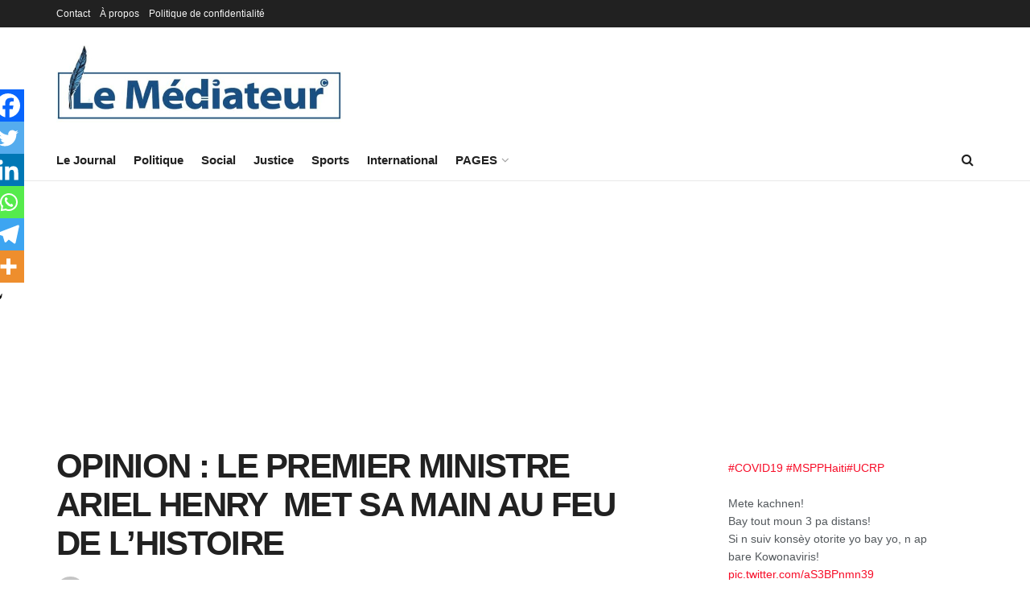

--- FILE ---
content_type: text/html; charset=UTF-8
request_url: https://lemediateurhaiti.com/opinion-le-premier-ministre-ariel-henry-met-sa-main-au-feu-de-lhistoire/
body_size: 21456
content:
<!doctype html>
<!--[if lt IE 7]> <html class="no-js lt-ie9 lt-ie8 lt-ie7" lang="fr-FR"> <![endif]-->
<!--[if IE 7]>    <html class="no-js lt-ie9 lt-ie8" lang="fr-FR"> <![endif]-->
<!--[if IE 8]>    <html class="no-js lt-ie9" lang="fr-FR"> <![endif]-->
<!--[if IE 9]>    <html class="no-js lt-ie10" lang="fr-FR"> <![endif]-->
<!--[if gt IE 8]><!--> <html class="no-js" lang="fr-FR"> <!--<![endif]-->
<head>
<meta http-equiv="Content-Type" content="text/html; charset=UTF-8" />
<meta name='viewport' content='width=device-width, initial-scale=1, user-scalable=yes' />
<link rel="profile" href="http://gmpg.org/xfn/11" />
<link rel="pingback" href="https://lemediateurhaiti.com/xmlrpc.php" />
<meta name='robots' content='index, follow, max-image-preview:large, max-snippet:-1, max-video-preview:-1' />
<style>img:is([sizes="auto" i], [sizes^="auto," i]) { contain-intrinsic-size: 3000px 1500px }</style>
<meta property="og:type" content="article">
<meta property="og:title" content="OPINION : LE PREMIER MINISTRE ARIEL HENRY  MET SA MAIN AU FEU DE L&amp;rsquo;HISTOIRE">
<meta property="og:site_name" content="Le Médiateur">
<meta property="og:description" content="Le Premier Ministre Ariel Henry en a mis sa main à couper et sa main au feu pour réhausser la">
<meta property="og:url" content="https://lemediateurhaiti.com/opinion-le-premier-ministre-ariel-henry-met-sa-main-au-feu-de-lhistoire/">
<meta property="og:locale" content="fr_FR">
<meta property="og:image" content="https://lemediateurhaiti.com/wp-content/uploads/2023/09/screenshot-1536.jpg">
<meta property="og:image:height" content="338">
<meta property="og:image:width" content="600">
<meta property="article:published_time" content="2023-09-26T17:46:48-04:00">
<meta property="article:modified_time" content="2023-09-26T17:46:48-04:00">
<meta property="article:section" content="OPINIONS">
<meta name="twitter:card" content="summary_large_image">
<meta name="twitter:title" content="OPINION : LE PREMIER MINISTRE ARIEL HENRY  MET SA MAIN AU FEU DE L&rsquo;HISTOIRE">
<meta name="twitter:description" content="Le Premier Ministre Ariel Henry en a mis sa main à couper et sa main au feu pour réhausser la">
<meta name="twitter:url" content="https://lemediateurhaiti.com/opinion-le-premier-ministre-ariel-henry-met-sa-main-au-feu-de-lhistoire/">
<meta name="twitter:site" content="lhumble">
<meta name="twitter:image" content="https://lemediateurhaiti.com/wp-content/uploads/2023/09/screenshot-1536.jpg">
<meta name="twitter:image:width" content="600">
<meta name="twitter:image:height" content="338">
<script type="text/javascript">
var jnews_ajax_url = '/?ajax-request=jnews'
</script>
<script type="text/javascript">;window.jnews=window.jnews||{},window.jnews.library=window.jnews.library||{},window.jnews.library=function(){"use strict";var e=this;e.win=window,e.doc=document,e.noop=function(){},e.globalBody=e.doc.getElementsByTagName("body")[0],e.globalBody=e.globalBody?e.globalBody:e.doc,e.win.jnewsDataStorage=e.win.jnewsDataStorage||{_storage:new WeakMap,put:function(e,t,n){this._storage.has(e)||this._storage.set(e,new Map),this._storage.get(e).set(t,n)},get:function(e,t){return this._storage.get(e).get(t)},has:function(e,t){return this._storage.has(e)&&this._storage.get(e).has(t)},remove:function(e,t){var n=this._storage.get(e).delete(t);return 0===!this._storage.get(e).size&&this._storage.delete(e),n}},e.windowWidth=function(){return e.win.innerWidth||e.docEl.clientWidth||e.globalBody.clientWidth},e.windowHeight=function(){return e.win.innerHeight||e.docEl.clientHeight||e.globalBody.clientHeight},e.requestAnimationFrame=e.win.requestAnimationFrame||e.win.webkitRequestAnimationFrame||e.win.mozRequestAnimationFrame||e.win.msRequestAnimationFrame||window.oRequestAnimationFrame||function(e){return setTimeout(e,1e3/60)},e.cancelAnimationFrame=e.win.cancelAnimationFrame||e.win.webkitCancelAnimationFrame||e.win.webkitCancelRequestAnimationFrame||e.win.mozCancelAnimationFrame||e.win.msCancelRequestAnimationFrame||e.win.oCancelRequestAnimationFrame||function(e){clearTimeout(e)},e.classListSupport="classList"in document.createElement("_"),e.hasClass=e.classListSupport?function(e,t){return e.classList.contains(t)}:function(e,t){return e.className.indexOf(t)>=0},e.addClass=e.classListSupport?function(t,n){e.hasClass(t,n)||t.classList.add(n)}:function(t,n){e.hasClass(t,n)||(t.className+=" "+n)},e.removeClass=e.classListSupport?function(t,n){e.hasClass(t,n)&&t.classList.remove(n)}:function(t,n){e.hasClass(t,n)&&(t.className=t.className.replace(n,""))},e.objKeys=function(e){var t=[];for(var n in e)Object.prototype.hasOwnProperty.call(e,n)&&t.push(n);return t},e.isObjectSame=function(e,t){var n=!0;return JSON.stringify(e)!==JSON.stringify(t)&&(n=!1),n},e.extend=function(){for(var e,t,n,o=arguments[0]||{},i=1,a=arguments.length;i<a;i++)if(null!==(e=arguments[i]))for(t in e)o!==(n=e[t])&&void 0!==n&&(o[t]=n);return o},e.dataStorage=e.win.jnewsDataStorage,e.isVisible=function(e){return 0!==e.offsetWidth&&0!==e.offsetHeight||e.getBoundingClientRect().length},e.getHeight=function(e){return e.offsetHeight||e.clientHeight||e.getBoundingClientRect().height},e.getWidth=function(e){return e.offsetWidth||e.clientWidth||e.getBoundingClientRect().width},e.supportsPassive=!1;try{var t=Object.defineProperty({},"passive",{get:function(){e.supportsPassive=!0}});"createEvent"in e.doc?e.win.addEventListener("test",null,t):"fireEvent"in e.doc&&e.win.attachEvent("test",null)}catch(e){}e.passiveOption=!!e.supportsPassive&&{passive:!0},e.setStorage=function(e,t){e="jnews-"+e;var n={expired:Math.floor(((new Date).getTime()+432e5)/1e3)};t=Object.assign(n,t);localStorage.setItem(e,JSON.stringify(t))},e.getStorage=function(e){e="jnews-"+e;var t=localStorage.getItem(e);return null!==t&&0<t.length?JSON.parse(localStorage.getItem(e)):{}},e.expiredStorage=function(){var t,n="jnews-";for(var o in localStorage)o.indexOf(n)>-1&&"undefined"!==(t=e.getStorage(o.replace(n,""))).expired&&t.expired<Math.floor((new Date).getTime()/1e3)&&localStorage.removeItem(o)},e.addEvents=function(t,n,o){for(var i in n){var a=["touchstart","touchmove"].indexOf(i)>=0&&!o&&e.passiveOption;"createEvent"in e.doc?t.addEventListener(i,n[i],a):"fireEvent"in e.doc&&t.attachEvent("on"+i,n[i])}},e.removeEvents=function(t,n){for(var o in n)"createEvent"in e.doc?t.removeEventListener(o,n[o]):"fireEvent"in e.doc&&t.detachEvent("on"+o,n[o])},e.triggerEvents=function(t,n,o){var i;o=o||{detail:null};return"createEvent"in e.doc?(!(i=e.doc.createEvent("CustomEvent")||new CustomEvent(n)).initCustomEvent||i.initCustomEvent(n,!0,!1,o),void t.dispatchEvent(i)):"fireEvent"in e.doc?((i=e.doc.createEventObject()).eventType=n,void t.fireEvent("on"+i.eventType,i)):void 0},e.getParents=function(t,n){void 0===n&&(n=e.doc);for(var o=[],i=t.parentNode,a=!1;!a;)if(i){var r=i;r.querySelectorAll(n).length?a=!0:(o.push(r),i=r.parentNode)}else o=[],a=!0;return o},e.forEach=function(e,t,n){for(var o=0,i=e.length;o<i;o++)t.call(n,e[o],o)},e.getText=function(e){return e.innerText||e.textContent},e.setText=function(e,t){var n="object"==typeof t?t.innerText||t.textContent:t;e.innerText&&(e.innerText=n),e.textContent&&(e.textContent=n)},e.httpBuildQuery=function(t){return e.objKeys(t).reduce(function t(n){var o=arguments.length>1&&void 0!==arguments[1]?arguments[1]:null;return function(i,a){var r=n[a];a=encodeURIComponent(a);var s=o?"".concat(o,"[").concat(a,"]"):a;return null==r||"function"==typeof r?(i.push("".concat(s,"=")),i):["number","boolean","string"].includes(typeof r)?(i.push("".concat(s,"=").concat(encodeURIComponent(r))),i):(i.push(e.objKeys(r).reduce(t(r,s),[]).join("&")),i)}}(t),[]).join("&")},e.get=function(t,n,o,i){return o="function"==typeof o?o:e.noop,e.ajax("GET",t,n,o,i)},e.post=function(t,n,o,i){return o="function"==typeof o?o:e.noop,e.ajax("POST",t,n,o,i)},e.ajax=function(t,n,o,i,a){var r=new XMLHttpRequest,s=n,c=e.httpBuildQuery(o);if(t=-1!=["GET","POST"].indexOf(t)?t:"GET",r.open(t,s+("GET"==t?"?"+c:""),!0),"POST"==t&&r.setRequestHeader("Content-type","application/x-www-form-urlencoded"),r.setRequestHeader("X-Requested-With","XMLHttpRequest"),r.onreadystatechange=function(){4===r.readyState&&200<=r.status&&300>r.status&&"function"==typeof i&&i.call(void 0,r.response)},void 0!==a&&!a){return{xhr:r,send:function(){r.send("POST"==t?c:null)}}}return r.send("POST"==t?c:null),{xhr:r}},e.scrollTo=function(t,n,o){function i(e,t,n){this.start=this.position(),this.change=e-this.start,this.currentTime=0,this.increment=20,this.duration=void 0===n?500:n,this.callback=t,this.finish=!1,this.animateScroll()}return Math.easeInOutQuad=function(e,t,n,o){return(e/=o/2)<1?n/2*e*e+t:-n/2*(--e*(e-2)-1)+t},i.prototype.stop=function(){this.finish=!0},i.prototype.move=function(t){e.doc.documentElement.scrollTop=t,e.globalBody.parentNode.scrollTop=t,e.globalBody.scrollTop=t},i.prototype.position=function(){return e.doc.documentElement.scrollTop||e.globalBody.parentNode.scrollTop||e.globalBody.scrollTop},i.prototype.animateScroll=function(){this.currentTime+=this.increment;var t=Math.easeInOutQuad(this.currentTime,this.start,this.change,this.duration);this.move(t),this.currentTime<this.duration&&!this.finish?e.requestAnimationFrame.call(e.win,this.animateScroll.bind(this)):this.callback&&"function"==typeof this.callback&&this.callback()},new i(t,n,o)},e.unwrap=function(t){var n,o=t;e.forEach(t,(function(e,t){n?n+=e:n=e})),o.replaceWith(n)},e.performance={start:function(e){performance.mark(e+"Start")},stop:function(e){performance.mark(e+"End"),performance.measure(e,e+"Start",e+"End")}},e.fps=function(){var t=0,n=0,o=0;!function(){var i=t=0,a=0,r=0,s=document.getElementById("fpsTable"),c=function(t){void 0===document.getElementsByTagName("body")[0]?e.requestAnimationFrame.call(e.win,(function(){c(t)})):document.getElementsByTagName("body")[0].appendChild(t)};null===s&&((s=document.createElement("div")).style.position="fixed",s.style.top="120px",s.style.left="10px",s.style.width="100px",s.style.height="20px",s.style.border="1px solid black",s.style.fontSize="11px",s.style.zIndex="100000",s.style.backgroundColor="white",s.id="fpsTable",c(s));var l=function(){o++,n=Date.now(),(a=(o/(r=(n-t)/1e3)).toPrecision(2))!=i&&(i=a,s.innerHTML=i+"fps"),1<r&&(t=n,o=0),e.requestAnimationFrame.call(e.win,l)};l()}()},e.instr=function(e,t){for(var n=0;n<t.length;n++)if(-1!==e.toLowerCase().indexOf(t[n].toLowerCase()))return!0},e.winLoad=function(t,n){function o(o){if("complete"===e.doc.readyState||"interactive"===e.doc.readyState)return!o||n?setTimeout(t,n||1):t(o),1}o()||e.addEvents(e.win,{load:o})},e.docReady=function(t,n){function o(o){if("complete"===e.doc.readyState||"interactive"===e.doc.readyState)return!o||n?setTimeout(t,n||1):t(o),1}o()||e.addEvents(e.doc,{DOMContentLoaded:o})},e.fireOnce=function(){e.docReady((function(){e.assets=e.assets||[],e.assets.length&&(e.boot(),e.load_assets())}),50)},e.boot=function(){e.length&&e.doc.querySelectorAll("style[media]").forEach((function(e){"not all"==e.getAttribute("media")&&e.removeAttribute("media")}))},e.create_js=function(t,n){var o=e.doc.createElement("script");switch(o.setAttribute("src",t),n){case"defer":o.setAttribute("defer",!0);break;case"async":o.setAttribute("async",!0);break;case"deferasync":o.setAttribute("defer",!0),o.setAttribute("async",!0)}e.globalBody.appendChild(o)},e.load_assets=function(){"object"==typeof e.assets&&e.forEach(e.assets.slice(0),(function(t,n){var o="";t.defer&&(o+="defer"),t.async&&(o+="async"),e.create_js(t.url,o);var i=e.assets.indexOf(t);i>-1&&e.assets.splice(i,1)})),e.assets=jnewsoption.au_scripts=window.jnewsads=[]},e.setCookie=function(e,t,n){var o="";if(n){var i=new Date;i.setTime(i.getTime()+24*n*60*60*1e3),o="; expires="+i.toUTCString()}document.cookie=e+"="+(t||"")+o+"; path=/"},e.getCookie=function(e){for(var t=e+"=",n=document.cookie.split(";"),o=0;o<n.length;o++){for(var i=n[o];" "==i.charAt(0);)i=i.substring(1,i.length);if(0==i.indexOf(t))return i.substring(t.length,i.length)}return null},e.eraseCookie=function(e){document.cookie=e+"=; Path=/; Expires=Thu, 01 Jan 1970 00:00:01 GMT;"},e.docReady((function(){e.globalBody=e.globalBody==e.doc?e.doc.getElementsByTagName("body")[0]:e.globalBody,e.globalBody=e.globalBody?e.globalBody:e.doc})),e.winLoad((function(){e.winLoad((function(){var t=!1;if(void 0!==window.jnewsadmin)if(void 0!==window.file_version_checker){var n=e.objKeys(window.file_version_checker);n.length?n.forEach((function(e){t||"10.0.4"===window.file_version_checker[e]||(t=!0)})):t=!0}else t=!0;t&&(window.jnewsHelper.getMessage(),window.jnewsHelper.getNotice())}),2500)}))},window.jnews.library=new window.jnews.library;</script>
<!-- This site is optimized with the Yoast SEO plugin v26.8 - https://yoast.com/product/yoast-seo-wordpress/ -->
<title>OPINION : LE PREMIER MINISTRE ARIEL HENRY  MET SA MAIN AU FEU DE L&#039;HISTOIRE - Le Médiateur</title>
<link rel="canonical" href="https://lemediateurhaiti.com/opinion-le-premier-ministre-ariel-henry-met-sa-main-au-feu-de-lhistoire/" />
<meta property="og:locale" content="fr_FR" />
<meta property="og:type" content="article" />
<meta property="og:title" content="OPINION : LE PREMIER MINISTRE ARIEL HENRY  MET SA MAIN AU FEU DE L&#039;HISTOIRE - Le Médiateur" />
<meta property="og:description" content="PARTAGERLe Premier Ministre Ariel Henry en a mis sa main à couper et sa main au feu pour réhausser la prouesse du Peuple Haïtien et réaffirmer la bravoure historique de la nation haïtienne dans sa valeur intrépide et de son intrépide décision de défendre à coup sûr les intérêts du Peuple Haïtien face au conflit [&hellip;]" />
<meta property="og:url" content="https://lemediateurhaiti.com/opinion-le-premier-ministre-ariel-henry-met-sa-main-au-feu-de-lhistoire/" />
<meta property="og:site_name" content="Le Médiateur" />
<meta property="article:publisher" content="https://web.facebook.com/lemediateurht/" />
<meta property="article:published_time" content="2023-09-26T21:46:48+00:00" />
<meta property="og:image" content="https://lemediateurhaiti.com/wp-content/uploads/2023/09/screenshot-1536.jpg" />
<meta property="og:image:width" content="600" />
<meta property="og:image:height" content="338" />
<meta property="og:image:type" content="image/jpeg" />
<meta name="author" content="Le Mediateur" />
<meta name="twitter:card" content="summary_large_image" />
<meta name="twitter:creator" content="@lhumble" />
<meta name="twitter:site" content="@lemediateurht" />
<script type="application/ld+json" class="yoast-schema-graph">{"@context":"https://schema.org","@graph":[{"@type":"Article","@id":"https://lemediateurhaiti.com/opinion-le-premier-ministre-ariel-henry-met-sa-main-au-feu-de-lhistoire/#article","isPartOf":{"@id":"https://lemediateurhaiti.com/opinion-le-premier-ministre-ariel-henry-met-sa-main-au-feu-de-lhistoire/"},"author":{"name":"Le Mediateur","@id":"https://lemediateurhaiti.com/#/schema/person/51effa17551116c7d5e0d2746bc8b2f7"},"headline":"OPINION : LE PREMIER MINISTRE ARIEL HENRY  MET SA MAIN AU FEU DE L&rsquo;HISTOIRE","datePublished":"2023-09-26T21:46:48+00:00","mainEntityOfPage":{"@id":"https://lemediateurhaiti.com/opinion-le-premier-ministre-ariel-henry-met-sa-main-au-feu-de-lhistoire/"},"wordCount":477,"publisher":{"@id":"https://lemediateurhaiti.com/#organization"},"image":{"@id":"https://lemediateurhaiti.com/opinion-le-premier-ministre-ariel-henry-met-sa-main-au-feu-de-lhistoire/#primaryimage"},"thumbnailUrl":"https://lemediateurhaiti.com/wp-content/uploads/2023/09/screenshot-1536.jpg","articleSection":["OPINIONS"],"inLanguage":"fr-FR"},{"@type":"WebPage","@id":"https://lemediateurhaiti.com/opinion-le-premier-ministre-ariel-henry-met-sa-main-au-feu-de-lhistoire/","url":"https://lemediateurhaiti.com/opinion-le-premier-ministre-ariel-henry-met-sa-main-au-feu-de-lhistoire/","name":"OPINION : LE PREMIER MINISTRE ARIEL HENRY  MET SA MAIN AU FEU DE L'HISTOIRE - Le Médiateur","isPartOf":{"@id":"https://lemediateurhaiti.com/#website"},"primaryImageOfPage":{"@id":"https://lemediateurhaiti.com/opinion-le-premier-ministre-ariel-henry-met-sa-main-au-feu-de-lhistoire/#primaryimage"},"image":{"@id":"https://lemediateurhaiti.com/opinion-le-premier-ministre-ariel-henry-met-sa-main-au-feu-de-lhistoire/#primaryimage"},"thumbnailUrl":"https://lemediateurhaiti.com/wp-content/uploads/2023/09/screenshot-1536.jpg","datePublished":"2023-09-26T21:46:48+00:00","breadcrumb":{"@id":"https://lemediateurhaiti.com/opinion-le-premier-ministre-ariel-henry-met-sa-main-au-feu-de-lhistoire/#breadcrumb"},"inLanguage":"fr-FR","potentialAction":[{"@type":"ReadAction","target":["https://lemediateurhaiti.com/opinion-le-premier-ministre-ariel-henry-met-sa-main-au-feu-de-lhistoire/"]}]},{"@type":"ImageObject","inLanguage":"fr-FR","@id":"https://lemediateurhaiti.com/opinion-le-premier-ministre-ariel-henry-met-sa-main-au-feu-de-lhistoire/#primaryimage","url":"https://lemediateurhaiti.com/wp-content/uploads/2023/09/screenshot-1536.jpg","contentUrl":"https://lemediateurhaiti.com/wp-content/uploads/2023/09/screenshot-1536.jpg","width":600,"height":338},{"@type":"BreadcrumbList","@id":"https://lemediateurhaiti.com/opinion-le-premier-ministre-ariel-henry-met-sa-main-au-feu-de-lhistoire/#breadcrumb","itemListElement":[{"@type":"ListItem","position":1,"name":"Accueil","item":"https://lemediateurhaiti.com/"},{"@type":"ListItem","position":2,"name":"OPINION : LE PREMIER MINISTRE ARIEL HENRY  MET SA MAIN AU FEU DE L&rsquo;HISTOIRE"}]},{"@type":"WebSite","@id":"https://lemediateurhaiti.com/#website","url":"https://lemediateurhaiti.com/","name":"Le Médiateur","description":"Le pont entre vous et la bonne information","publisher":{"@id":"https://lemediateurhaiti.com/#organization"},"potentialAction":[{"@type":"SearchAction","target":{"@type":"EntryPoint","urlTemplate":"https://lemediateurhaiti.com/?s={search_term_string}"},"query-input":{"@type":"PropertyValueSpecification","valueRequired":true,"valueName":"search_term_string"}}],"inLanguage":"fr-FR"},{"@type":"Organization","@id":"https://lemediateurhaiti.com/#organization","name":"Le Médiateur","url":"https://lemediateurhaiti.com/","logo":{"@type":"ImageObject","inLanguage":"fr-FR","@id":"https://lemediateurhaiti.com/#/schema/logo/image/","url":"https://i0.wp.com/lemediateurhaiti.com/wp-content/uploads/2020/03/Logo-Le-Mediateur-3.jpg?fit=711%2C192&ssl=1","contentUrl":"https://i0.wp.com/lemediateurhaiti.com/wp-content/uploads/2020/03/Logo-Le-Mediateur-3.jpg?fit=711%2C192&ssl=1","width":711,"height":192,"caption":"Le Médiateur"},"image":{"@id":"https://lemediateurhaiti.com/#/schema/logo/image/"},"sameAs":["https://web.facebook.com/lemediateurht/","https://x.com/lemediateurht","https://www.instagram.com/lemediateurht/","https://www.youtube.com/channel/UCoEAR5o39208iEbP3CQvaLQ"]},{"@type":"Person","@id":"https://lemediateurhaiti.com/#/schema/person/51effa17551116c7d5e0d2746bc8b2f7","name":"Le Mediateur","image":{"@type":"ImageObject","inLanguage":"fr-FR","@id":"https://lemediateurhaiti.com/#/schema/person/image/","url":"https://secure.gravatar.com/avatar/32388bf97841cee3a6624b2e00344b129343b6813f625cc82a5197ce21a22423?s=96&d=mm&r=g","contentUrl":"https://secure.gravatar.com/avatar/32388bf97841cee3a6624b2e00344b129343b6813f625cc82a5197ce21a22423?s=96&d=mm&r=g","caption":"Le Mediateur"},"sameAs":["https://x.com/lhumble","lhumble"],"url":"https://lemediateurhaiti.com/author/lemediateur/"}]}</script>
<!-- / Yoast SEO plugin. -->
<link rel='dns-prefetch' href='//stats.wp.com' />
<link rel='preconnect' href='//c0.wp.com' />
<link rel='stylesheet' id='jetpack_related-posts-css' href='//c0.wp.com/p/jetpack/15.4/modules/related-posts/related-posts.css' type='text/css' media='all' />
<link rel='stylesheet' id='wp-block-library-css' href='//c0.wp.com/c/6.8.3/wp-includes/css/dist/block-library/style.min.css' type='text/css' media='all' />
<style id='classic-theme-styles-inline-css' type='text/css'>
/*! This file is auto-generated */
.wp-block-button__link{color:#fff;background-color:#32373c;border-radius:9999px;box-shadow:none;text-decoration:none;padding:calc(.667em + 2px) calc(1.333em + 2px);font-size:1.125em}.wp-block-file__button{background:#32373c;color:#fff;text-decoration:none}
</style>
<link rel='stylesheet' id='mediaelement-css' href='//c0.wp.com/c/6.8.3/wp-includes/js/mediaelement/mediaelementplayer-legacy.min.css' type='text/css' media='all' />
<link rel='stylesheet' id='wp-mediaelement-css' href='//c0.wp.com/c/6.8.3/wp-includes/js/mediaelement/wp-mediaelement.min.css' type='text/css' media='all' />
<style id='jetpack-sharing-buttons-style-inline-css' type='text/css'>
.jetpack-sharing-buttons__services-list{display:flex;flex-direction:row;flex-wrap:wrap;gap:0;list-style-type:none;margin:5px;padding:0}.jetpack-sharing-buttons__services-list.has-small-icon-size{font-size:12px}.jetpack-sharing-buttons__services-list.has-normal-icon-size{font-size:16px}.jetpack-sharing-buttons__services-list.has-large-icon-size{font-size:24px}.jetpack-sharing-buttons__services-list.has-huge-icon-size{font-size:36px}@media print{.jetpack-sharing-buttons__services-list{display:none!important}}.editor-styles-wrapper .wp-block-jetpack-sharing-buttons{gap:0;padding-inline-start:0}ul.jetpack-sharing-buttons__services-list.has-background{padding:1.25em 2.375em}
</style>
<style id='global-styles-inline-css' type='text/css'>
:root{--wp--preset--aspect-ratio--square: 1;--wp--preset--aspect-ratio--4-3: 4/3;--wp--preset--aspect-ratio--3-4: 3/4;--wp--preset--aspect-ratio--3-2: 3/2;--wp--preset--aspect-ratio--2-3: 2/3;--wp--preset--aspect-ratio--16-9: 16/9;--wp--preset--aspect-ratio--9-16: 9/16;--wp--preset--color--black: #000000;--wp--preset--color--cyan-bluish-gray: #abb8c3;--wp--preset--color--white: #ffffff;--wp--preset--color--pale-pink: #f78da7;--wp--preset--color--vivid-red: #cf2e2e;--wp--preset--color--luminous-vivid-orange: #ff6900;--wp--preset--color--luminous-vivid-amber: #fcb900;--wp--preset--color--light-green-cyan: #7bdcb5;--wp--preset--color--vivid-green-cyan: #00d084;--wp--preset--color--pale-cyan-blue: #8ed1fc;--wp--preset--color--vivid-cyan-blue: #0693e3;--wp--preset--color--vivid-purple: #9b51e0;--wp--preset--gradient--vivid-cyan-blue-to-vivid-purple: linear-gradient(135deg,rgba(6,147,227,1) 0%,rgb(155,81,224) 100%);--wp--preset--gradient--light-green-cyan-to-vivid-green-cyan: linear-gradient(135deg,rgb(122,220,180) 0%,rgb(0,208,130) 100%);--wp--preset--gradient--luminous-vivid-amber-to-luminous-vivid-orange: linear-gradient(135deg,rgba(252,185,0,1) 0%,rgba(255,105,0,1) 100%);--wp--preset--gradient--luminous-vivid-orange-to-vivid-red: linear-gradient(135deg,rgba(255,105,0,1) 0%,rgb(207,46,46) 100%);--wp--preset--gradient--very-light-gray-to-cyan-bluish-gray: linear-gradient(135deg,rgb(238,238,238) 0%,rgb(169,184,195) 100%);--wp--preset--gradient--cool-to-warm-spectrum: linear-gradient(135deg,rgb(74,234,220) 0%,rgb(151,120,209) 20%,rgb(207,42,186) 40%,rgb(238,44,130) 60%,rgb(251,105,98) 80%,rgb(254,248,76) 100%);--wp--preset--gradient--blush-light-purple: linear-gradient(135deg,rgb(255,206,236) 0%,rgb(152,150,240) 100%);--wp--preset--gradient--blush-bordeaux: linear-gradient(135deg,rgb(254,205,165) 0%,rgb(254,45,45) 50%,rgb(107,0,62) 100%);--wp--preset--gradient--luminous-dusk: linear-gradient(135deg,rgb(255,203,112) 0%,rgb(199,81,192) 50%,rgb(65,88,208) 100%);--wp--preset--gradient--pale-ocean: linear-gradient(135deg,rgb(255,245,203) 0%,rgb(182,227,212) 50%,rgb(51,167,181) 100%);--wp--preset--gradient--electric-grass: linear-gradient(135deg,rgb(202,248,128) 0%,rgb(113,206,126) 100%);--wp--preset--gradient--midnight: linear-gradient(135deg,rgb(2,3,129) 0%,rgb(40,116,252) 100%);--wp--preset--font-size--small: 13px;--wp--preset--font-size--medium: 20px;--wp--preset--font-size--large: 36px;--wp--preset--font-size--x-large: 42px;--wp--preset--spacing--20: 0.44rem;--wp--preset--spacing--30: 0.67rem;--wp--preset--spacing--40: 1rem;--wp--preset--spacing--50: 1.5rem;--wp--preset--spacing--60: 2.25rem;--wp--preset--spacing--70: 3.38rem;--wp--preset--spacing--80: 5.06rem;--wp--preset--shadow--natural: 6px 6px 9px rgba(0, 0, 0, 0.2);--wp--preset--shadow--deep: 12px 12px 50px rgba(0, 0, 0, 0.4);--wp--preset--shadow--sharp: 6px 6px 0px rgba(0, 0, 0, 0.2);--wp--preset--shadow--outlined: 6px 6px 0px -3px rgba(255, 255, 255, 1), 6px 6px rgba(0, 0, 0, 1);--wp--preset--shadow--crisp: 6px 6px 0px rgba(0, 0, 0, 1);}:where(.is-layout-flex){gap: 0.5em;}:where(.is-layout-grid){gap: 0.5em;}body .is-layout-flex{display: flex;}.is-layout-flex{flex-wrap: wrap;align-items: center;}.is-layout-flex > :is(*, div){margin: 0;}body .is-layout-grid{display: grid;}.is-layout-grid > :is(*, div){margin: 0;}:where(.wp-block-columns.is-layout-flex){gap: 2em;}:where(.wp-block-columns.is-layout-grid){gap: 2em;}:where(.wp-block-post-template.is-layout-flex){gap: 1.25em;}:where(.wp-block-post-template.is-layout-grid){gap: 1.25em;}.has-black-color{color: var(--wp--preset--color--black) !important;}.has-cyan-bluish-gray-color{color: var(--wp--preset--color--cyan-bluish-gray) !important;}.has-white-color{color: var(--wp--preset--color--white) !important;}.has-pale-pink-color{color: var(--wp--preset--color--pale-pink) !important;}.has-vivid-red-color{color: var(--wp--preset--color--vivid-red) !important;}.has-luminous-vivid-orange-color{color: var(--wp--preset--color--luminous-vivid-orange) !important;}.has-luminous-vivid-amber-color{color: var(--wp--preset--color--luminous-vivid-amber) !important;}.has-light-green-cyan-color{color: var(--wp--preset--color--light-green-cyan) !important;}.has-vivid-green-cyan-color{color: var(--wp--preset--color--vivid-green-cyan) !important;}.has-pale-cyan-blue-color{color: var(--wp--preset--color--pale-cyan-blue) !important;}.has-vivid-cyan-blue-color{color: var(--wp--preset--color--vivid-cyan-blue) !important;}.has-vivid-purple-color{color: var(--wp--preset--color--vivid-purple) !important;}.has-black-background-color{background-color: var(--wp--preset--color--black) !important;}.has-cyan-bluish-gray-background-color{background-color: var(--wp--preset--color--cyan-bluish-gray) !important;}.has-white-background-color{background-color: var(--wp--preset--color--white) !important;}.has-pale-pink-background-color{background-color: var(--wp--preset--color--pale-pink) !important;}.has-vivid-red-background-color{background-color: var(--wp--preset--color--vivid-red) !important;}.has-luminous-vivid-orange-background-color{background-color: var(--wp--preset--color--luminous-vivid-orange) !important;}.has-luminous-vivid-amber-background-color{background-color: var(--wp--preset--color--luminous-vivid-amber) !important;}.has-light-green-cyan-background-color{background-color: var(--wp--preset--color--light-green-cyan) !important;}.has-vivid-green-cyan-background-color{background-color: var(--wp--preset--color--vivid-green-cyan) !important;}.has-pale-cyan-blue-background-color{background-color: var(--wp--preset--color--pale-cyan-blue) !important;}.has-vivid-cyan-blue-background-color{background-color: var(--wp--preset--color--vivid-cyan-blue) !important;}.has-vivid-purple-background-color{background-color: var(--wp--preset--color--vivid-purple) !important;}.has-black-border-color{border-color: var(--wp--preset--color--black) !important;}.has-cyan-bluish-gray-border-color{border-color: var(--wp--preset--color--cyan-bluish-gray) !important;}.has-white-border-color{border-color: var(--wp--preset--color--white) !important;}.has-pale-pink-border-color{border-color: var(--wp--preset--color--pale-pink) !important;}.has-vivid-red-border-color{border-color: var(--wp--preset--color--vivid-red) !important;}.has-luminous-vivid-orange-border-color{border-color: var(--wp--preset--color--luminous-vivid-orange) !important;}.has-luminous-vivid-amber-border-color{border-color: var(--wp--preset--color--luminous-vivid-amber) !important;}.has-light-green-cyan-border-color{border-color: var(--wp--preset--color--light-green-cyan) !important;}.has-vivid-green-cyan-border-color{border-color: var(--wp--preset--color--vivid-green-cyan) !important;}.has-pale-cyan-blue-border-color{border-color: var(--wp--preset--color--pale-cyan-blue) !important;}.has-vivid-cyan-blue-border-color{border-color: var(--wp--preset--color--vivid-cyan-blue) !important;}.has-vivid-purple-border-color{border-color: var(--wp--preset--color--vivid-purple) !important;}.has-vivid-cyan-blue-to-vivid-purple-gradient-background{background: var(--wp--preset--gradient--vivid-cyan-blue-to-vivid-purple) !important;}.has-light-green-cyan-to-vivid-green-cyan-gradient-background{background: var(--wp--preset--gradient--light-green-cyan-to-vivid-green-cyan) !important;}.has-luminous-vivid-amber-to-luminous-vivid-orange-gradient-background{background: var(--wp--preset--gradient--luminous-vivid-amber-to-luminous-vivid-orange) !important;}.has-luminous-vivid-orange-to-vivid-red-gradient-background{background: var(--wp--preset--gradient--luminous-vivid-orange-to-vivid-red) !important;}.has-very-light-gray-to-cyan-bluish-gray-gradient-background{background: var(--wp--preset--gradient--very-light-gray-to-cyan-bluish-gray) !important;}.has-cool-to-warm-spectrum-gradient-background{background: var(--wp--preset--gradient--cool-to-warm-spectrum) !important;}.has-blush-light-purple-gradient-background{background: var(--wp--preset--gradient--blush-light-purple) !important;}.has-blush-bordeaux-gradient-background{background: var(--wp--preset--gradient--blush-bordeaux) !important;}.has-luminous-dusk-gradient-background{background: var(--wp--preset--gradient--luminous-dusk) !important;}.has-pale-ocean-gradient-background{background: var(--wp--preset--gradient--pale-ocean) !important;}.has-electric-grass-gradient-background{background: var(--wp--preset--gradient--electric-grass) !important;}.has-midnight-gradient-background{background: var(--wp--preset--gradient--midnight) !important;}.has-small-font-size{font-size: var(--wp--preset--font-size--small) !important;}.has-medium-font-size{font-size: var(--wp--preset--font-size--medium) !important;}.has-large-font-size{font-size: var(--wp--preset--font-size--large) !important;}.has-x-large-font-size{font-size: var(--wp--preset--font-size--x-large) !important;}
:where(.wp-block-post-template.is-layout-flex){gap: 1.25em;}:where(.wp-block-post-template.is-layout-grid){gap: 1.25em;}
:where(.wp-block-columns.is-layout-flex){gap: 2em;}:where(.wp-block-columns.is-layout-grid){gap: 2em;}
:root :where(.wp-block-pullquote){font-size: 1.5em;line-height: 1.6;}
</style>
<link rel='stylesheet' id='js_composer_front-css' href='//lemediateurhaiti.com/wp-content/plugins/js_composer/assets/css/js_composer.min.css' type='text/css' media='all' />
<link rel='stylesheet' id='heateor_sss_frontend_css-css' href='//lemediateurhaiti.com/wp-content/plugins/sassy-social-share/public/css/sassy-social-share-public.css' type='text/css' media='all' />
<style id='heateor_sss_frontend_css-inline-css' type='text/css'>
.heateor_sss_button_instagram span.heateor_sss_svg,a.heateor_sss_instagram span.heateor_sss_svg{background:radial-gradient(circle at 30% 107%,#fdf497 0,#fdf497 5%,#fd5949 45%,#d6249f 60%,#285aeb 90%)}.heateor_sss_horizontal_sharing .heateor_sss_svg,.heateor_sss_standard_follow_icons_container .heateor_sss_svg{color:#fff;border-width:0px;border-style:solid;border-color:transparent}.heateor_sss_horizontal_sharing .heateorSssTCBackground{color:#666}.heateor_sss_horizontal_sharing span.heateor_sss_svg:hover,.heateor_sss_standard_follow_icons_container span.heateor_sss_svg:hover{border-color:transparent;}.heateor_sss_vertical_sharing span.heateor_sss_svg,.heateor_sss_floating_follow_icons_container span.heateor_sss_svg{color:#fff;border-width:0px;border-style:solid;border-color:transparent;}.heateor_sss_vertical_sharing .heateorSssTCBackground{color:#666;}.heateor_sss_vertical_sharing span.heateor_sss_svg:hover,.heateor_sss_floating_follow_icons_container span.heateor_sss_svg:hover{border-color:transparent;}@media screen and (max-width:783px) {.heateor_sss_vertical_sharing{display:none!important}}div.heateor_sss_mobile_footer{display:none;}@media screen and (max-width:783px){div.heateor_sss_bottom_sharing .heateorSssTCBackground{background-color:white}div.heateor_sss_bottom_sharing{width:100%!important;left:0!important;}div.heateor_sss_bottom_sharing a{width:16.666666666667% !important;}div.heateor_sss_bottom_sharing .heateor_sss_svg{width: 100% !important;}div.heateor_sss_bottom_sharing div.heateorSssTotalShareCount{font-size:1em!important;line-height:28px!important}div.heateor_sss_bottom_sharing div.heateorSssTotalShareText{font-size:.7em!important;line-height:0px!important}div.heateor_sss_mobile_footer{display:block;height:40px;}.heateor_sss_bottom_sharing{padding:0!important;display:block!important;width:auto!important;bottom:-2px!important;top: auto!important;}.heateor_sss_bottom_sharing .heateor_sss_square_count{line-height:inherit;}.heateor_sss_bottom_sharing .heateorSssSharingArrow{display:none;}.heateor_sss_bottom_sharing .heateorSssTCBackground{margin-right:1.1em!important}}
</style>
<link rel='stylesheet' id='jnews-frontend-css' href='//lemediateurhaiti.com/wp-content/themes/jnews/assets/dist/frontend.min.css' type='text/css' media='all' />
<link rel='stylesheet' id='jnews-js-composer-css' href='//lemediateurhaiti.com/wp-content/themes/jnews/assets/css/js-composer-frontend.css' type='text/css' media='all' />
<link rel='stylesheet' id='jnews-style-css' href='//lemediateurhaiti.com/wp-content/themes/jnews/style.css' type='text/css' media='all' />
<link rel='stylesheet' id='jnews-darkmode-css' href='//lemediateurhaiti.com/wp-content/themes/jnews/assets/css/darkmode.css' type='text/css' media='all' />
<link rel='stylesheet' id='jnews-scheme-css' href='//lemediateurhaiti.com/wp-content/themes/jnews/data/import/newspaper/scheme.css' type='text/css' media='all' />
<script type="text/javascript" id="jetpack_related-posts-js-extra">
/* <![CDATA[ */
var related_posts_js_options = {"post_heading":"h4"};
/* ]]> */
</script>
<script type="text/javascript" src="//c0.wp.com/p/jetpack/15.4/_inc/build/related-posts/related-posts.min.js" id="jetpack_related-posts-js"></script>
<script type="text/javascript" src="//c0.wp.com/c/6.8.3/wp-includes/js/jquery/jquery.min.js" id="jquery-core-js"></script>
<script type="text/javascript" src="//c0.wp.com/c/6.8.3/wp-includes/js/jquery/jquery-migrate.min.js" id="jquery-migrate-js"></script>
<script></script><link rel="https://api.w.org/" href="https://lemediateurhaiti.com/wp-json/" /><link rel="alternate" title="JSON" type="application/json" href="https://lemediateurhaiti.com/wp-json/wp/v2/posts/22767" /><script async src="https://pagead2.googlesyndication.com/pagead/js/adsbygoogle.js?client=ca-pub-1512120801740663"
crossorigin="anonymous"></script>	<style>img#wpstats{display:none}</style>
<meta name="generator" content="Powered by WPBakery Page Builder - drag and drop page builder for WordPress."/>
<link rel="icon" href="https://lemediateurhaiti.com/wp-content/uploads/2020/03/cropped-IMG-20200103-WA0032-1-32x32.jpg" sizes="32x32" />
<link rel="icon" href="https://lemediateurhaiti.com/wp-content/uploads/2020/03/cropped-IMG-20200103-WA0032-1-192x192.jpg" sizes="192x192" />
<link rel="apple-touch-icon" href="https://lemediateurhaiti.com/wp-content/uploads/2020/03/cropped-IMG-20200103-WA0032-1-180x180.jpg" />
<meta name="msapplication-TileImage" content="https://lemediateurhaiti.com/wp-content/uploads/2020/03/cropped-IMG-20200103-WA0032-1-270x270.jpg" />
<style id="jeg_dynamic_css" type="text/css" data-type="jeg_custom-css">.jeg_mobile_bottombar { height : 60px; line-height : 60px; } </style><style type="text/css">
.no_thumbnail .jeg_thumb,
.thumbnail-container.no_thumbnail {
display: none !important;
}
.jeg_search_result .jeg_pl_xs_3.no_thumbnail .jeg_postblock_content,
.jeg_sidefeed .jeg_pl_xs_3.no_thumbnail .jeg_postblock_content,
.jeg_pl_sm.no_thumbnail .jeg_postblock_content {
margin-left: 0;
}
.jeg_postblock_11 .no_thumbnail .jeg_postblock_content,
.jeg_postblock_12 .no_thumbnail .jeg_postblock_content,
.jeg_postblock_12.jeg_col_3o3 .no_thumbnail .jeg_postblock_content  {
margin-top: 0;
}
.jeg_postblock_15 .jeg_pl_md_box.no_thumbnail .jeg_postblock_content,
.jeg_postblock_19 .jeg_pl_md_box.no_thumbnail .jeg_postblock_content,
.jeg_postblock_24 .jeg_pl_md_box.no_thumbnail .jeg_postblock_content,
.jeg_sidefeed .jeg_pl_md_box .jeg_postblock_content {
position: relative;
}
.jeg_postblock_carousel_2 .no_thumbnail .jeg_post_title a,
.jeg_postblock_carousel_2 .no_thumbnail .jeg_post_title a:hover,
.jeg_postblock_carousel_2 .no_thumbnail .jeg_post_meta .fa {
color: #212121 !important;
} 
.jnews-dark-mode .jeg_postblock_carousel_2 .no_thumbnail .jeg_post_title a,
.jnews-dark-mode .jeg_postblock_carousel_2 .no_thumbnail .jeg_post_title a:hover,
.jnews-dark-mode .jeg_postblock_carousel_2 .no_thumbnail .jeg_post_meta .fa {
color: #fff !important;
} 
</style>		<style type="text/css" id="wp-custom-css">
img.jeg_logo_img.litespeed-loaded, img.jeg_logo_img{
max-width: 550px;
}		</style>
<noscript><style> .wpb_animate_when_almost_visible { opacity: 1; }</style></noscript></head>
<body class="wp-singular post-template-default single single-post postid-22767 single-format-standard wp-embed-responsive wp-theme-jnews jeg_toggle_light jeg_single_tpl_1 jnews jsc_normal wpb-js-composer js-comp-ver-8.2 vc_responsive">
<div class="jeg_ad jeg_ad_top jnews_header_top_ads">
<div class='ads-wrapper  '></div>    </div>
<!-- The Main Wrapper
============================================= -->
<div class="jeg_viewport">
<div class="jeg_header_wrapper">
<div class="jeg_header_instagram_wrapper">
</div>
<!-- HEADER -->
<div class="jeg_header normal">
<div class="jeg_topbar jeg_container jeg_navbar_wrapper dark">
<div class="container">
<div class="jeg_nav_row">
<div class="jeg_nav_col jeg_nav_left  jeg_nav_grow">
<div class="item_wrap jeg_nav_alignleft">
<div class="jeg_nav_item">
<ul class="jeg_menu jeg_top_menu"><li id="menu-item-19093" class="menu-item menu-item-type-post_type menu-item-object-page menu-item-19093"><a href="https://lemediateurhaiti.com/contact/">Contact</a></li>
<li id="menu-item-19094" class="menu-item menu-item-type-post_type menu-item-object-page menu-item-19094"><a href="https://lemediateurhaiti.com/a-propos/">À propos</a></li>
<li id="menu-item-19095" class="menu-item menu-item-type-post_type menu-item-object-page menu-item-privacy-policy menu-item-19095"><a rel="privacy-policy" href="https://lemediateurhaiti.com/politque/">Politique de confidentialité</a></li>
</ul></div>                    </div>
</div>
<div class="jeg_nav_col jeg_nav_center  jeg_nav_normal">
<div class="item_wrap jeg_nav_aligncenter">
</div>
</div>
<div class="jeg_nav_col jeg_nav_right  jeg_nav_normal">
<div class="item_wrap jeg_nav_alignright">
</div>
</div>
</div>
</div>
</div><!-- /.jeg_container --><div class="jeg_midbar jeg_container jeg_navbar_wrapper normal">
<div class="container">
<div class="jeg_nav_row">
<div class="jeg_nav_col jeg_nav_left jeg_nav_normal">
<div class="item_wrap jeg_nav_alignleft">
<div class="jeg_nav_item jeg_logo jeg_desktop_logo">
<div class="site-title">
<a href="https://lemediateurhaiti.com/" aria-label="Visit Homepage" style="padding: 0 0 0 0;">
<img class='jeg_logo_img' src="https://lemediateurhaiti.com/wp-content/uploads/2020/03/Logo-Le-Mediateur-3.jpg" srcset="https://lemediateurhaiti.com/wp-content/uploads/2020/03/Logo-Le-Mediateur-3.jpg 1x, https://lemediateurhaiti.com/wp-content/uploads/2020/03/Logo-Le-Mediateur-3.jpg 2x" alt="Le Médiateur"data-light-src="https://lemediateurhaiti.com/wp-content/uploads/2020/03/Logo-Le-Mediateur-3.jpg" data-light-srcset="https://lemediateurhaiti.com/wp-content/uploads/2020/03/Logo-Le-Mediateur-3.jpg 1x, https://lemediateurhaiti.com/wp-content/uploads/2020/03/Logo-Le-Mediateur-3.jpg 2x" data-dark-src="https://lemediateurhaiti.com/wp-content/uploads/2020/03/Logo-Le-Mediateur-3.jpg" data-dark-srcset="https://lemediateurhaiti.com/wp-content/uploads/2020/03/Logo-Le-Mediateur-3.jpg 1x, https://lemediateurhaiti.com/wp-content/uploads/2020/03/Logo-Le-Mediateur-3.jpg 2x">			</a>
</div>
</div>
</div>
</div>
<div class="jeg_nav_col jeg_nav_center jeg_nav_normal">
<div class="item_wrap jeg_nav_aligncenter">
</div>
</div>
<div class="jeg_nav_col jeg_nav_right jeg_nav_grow">
<div class="item_wrap jeg_nav_alignright">
</div>
</div>
</div>
</div>
</div><div class="jeg_bottombar jeg_navbar jeg_container jeg_navbar_wrapper jeg_navbar_normal jeg_navbar_normal">
<div class="container">
<div class="jeg_nav_row">
<div class="jeg_nav_col jeg_nav_left jeg_nav_grow">
<div class="item_wrap jeg_nav_alignleft">
<div class="jeg_nav_item jeg_main_menu_wrapper">
<div class="jeg_mainmenu_wrap"><ul class="jeg_menu jeg_main_menu jeg_menu_style_1" data-animation="animate"><li id="menu-item-2283" class="menu-item menu-item-type-post_type menu-item-object-page menu-item-home menu-item-2283 bgnav" data-item-row="default" ><a href="https://lemediateurhaiti.com/">Le Journal</a></li>
<li id="menu-item-6099" class="menu-item menu-item-type-taxonomy menu-item-object-category menu-item-6099 bgnav" data-item-row="default" ><a href="https://lemediateurhaiti.com/category/politique/">Politique</a></li>
<li id="menu-item-6101" class="menu-item menu-item-type-taxonomy menu-item-object-category menu-item-6101 bgnav" data-item-row="default" ><a href="https://lemediateurhaiti.com/category/societe/">Social</a></li>
<li id="menu-item-1975" class="menu-item menu-item-type-taxonomy menu-item-object-category menu-item-1975 bgnav" data-item-row="default" ><a href="https://lemediateurhaiti.com/category/justice/">Justice</a></li>
<li id="menu-item-5825" class="menu-item menu-item-type-taxonomy menu-item-object-category menu-item-5825 bgnav" data-item-row="default" ><a href="https://lemediateurhaiti.com/category/sports/">Sports</a></li>
<li id="menu-item-2964" class="menu-item menu-item-type-taxonomy menu-item-object-category menu-item-2964 bgnav" data-item-row="default" ><a href="https://lemediateurhaiti.com/category/international/">International</a></li>
<li id="menu-item-16343" class="menu-item menu-item-type-custom menu-item-object-custom menu-item-has-children menu-item-16343 bgnav" data-item-row="default" ><a href="#">PAGES</a>
<ul class="sub-menu">
<li id="menu-item-16348" class="menu-item menu-item-type-post_type menu-item-object-page menu-item-16348 bgnav" data-item-row="default" ><a href="https://lemediateurhaiti.com/a-propos/">À propos</a></li>
<li id="menu-item-16347" class="menu-item menu-item-type-post_type menu-item-object-page menu-item-privacy-policy menu-item-16347 bgnav" data-item-row="default" ><a href="https://lemediateurhaiti.com/politque/">Politique de confidentialité</a></li>
<li id="menu-item-16349" class="menu-item menu-item-type-post_type menu-item-object-page menu-item-16349 bgnav" data-item-row="default" ><a href="https://lemediateurhaiti.com/contact/">Contact</a></li>
</ul>
</li>
</ul></div></div>
</div>
</div>
<div class="jeg_nav_col jeg_nav_center jeg_nav_normal">
<div class="item_wrap jeg_nav_aligncenter">
</div>
</div>
<div class="jeg_nav_col jeg_nav_right jeg_nav_normal">
<div class="item_wrap jeg_nav_alignright">
<!-- Search Icon -->
<div class="jeg_nav_item jeg_search_wrapper search_icon jeg_search_popup_expand">
<a href="#" class="jeg_search_toggle" aria-label="Search Button"><i class="fa fa-search"></i></a>
<form action="https://lemediateurhaiti.com/" method="get" class="jeg_search_form" target="_top">
<input name="s" class="jeg_search_input" placeholder="Recherche ..." type="text" value="" autocomplete="off">
<button aria-label="Search Button" type="submit" class="jeg_search_button btn"><i class="fa fa-search"></i></button>
</form>
<!-- jeg_search_hide with_result no_result -->
<div class="jeg_search_result jeg_search_hide with_result">
<div class="search-result-wrapper">
</div>
<div class="search-link search-noresult">
Pas de résultats    </div>
<div class="search-link search-all-button">
<i class="fa fa-search"></i> Voir tous les résultats     </div>
</div></div>                    </div>
</div>
</div>
</div>
</div></div><!-- /.jeg_header -->        </div>
<div class="jeg_header_sticky">
<div class="sticky_blankspace"></div>
<div class="jeg_header normal">
<div class="jeg_container">
<div data-mode="scroll" class="jeg_stickybar jeg_navbar jeg_navbar_wrapper jeg_navbar_normal jeg_navbar_normal">
<div class="container">
<div class="jeg_nav_row">
<div class="jeg_nav_col jeg_nav_left jeg_nav_grow">
<div class="item_wrap jeg_nav_alignleft">
<div class="jeg_nav_item jeg_main_menu_wrapper">
<div class="jeg_mainmenu_wrap"><ul class="jeg_menu jeg_main_menu jeg_menu_style_1" data-animation="animate"><li id="menu-item-2283" class="menu-item menu-item-type-post_type menu-item-object-page menu-item-home menu-item-2283 bgnav" data-item-row="default" ><a href="https://lemediateurhaiti.com/">Le Journal</a></li>
<li id="menu-item-6099" class="menu-item menu-item-type-taxonomy menu-item-object-category menu-item-6099 bgnav" data-item-row="default" ><a href="https://lemediateurhaiti.com/category/politique/">Politique</a></li>
<li id="menu-item-6101" class="menu-item menu-item-type-taxonomy menu-item-object-category menu-item-6101 bgnav" data-item-row="default" ><a href="https://lemediateurhaiti.com/category/societe/">Social</a></li>
<li id="menu-item-1975" class="menu-item menu-item-type-taxonomy menu-item-object-category menu-item-1975 bgnav" data-item-row="default" ><a href="https://lemediateurhaiti.com/category/justice/">Justice</a></li>
<li id="menu-item-5825" class="menu-item menu-item-type-taxonomy menu-item-object-category menu-item-5825 bgnav" data-item-row="default" ><a href="https://lemediateurhaiti.com/category/sports/">Sports</a></li>
<li id="menu-item-2964" class="menu-item menu-item-type-taxonomy menu-item-object-category menu-item-2964 bgnav" data-item-row="default" ><a href="https://lemediateurhaiti.com/category/international/">International</a></li>
<li id="menu-item-16343" class="menu-item menu-item-type-custom menu-item-object-custom menu-item-has-children menu-item-16343 bgnav" data-item-row="default" ><a href="#">PAGES</a>
<ul class="sub-menu">
<li id="menu-item-16348" class="menu-item menu-item-type-post_type menu-item-object-page menu-item-16348 bgnav" data-item-row="default" ><a href="https://lemediateurhaiti.com/a-propos/">À propos</a></li>
<li id="menu-item-16347" class="menu-item menu-item-type-post_type menu-item-object-page menu-item-privacy-policy menu-item-16347 bgnav" data-item-row="default" ><a href="https://lemediateurhaiti.com/politque/">Politique de confidentialité</a></li>
<li id="menu-item-16349" class="menu-item menu-item-type-post_type menu-item-object-page menu-item-16349 bgnav" data-item-row="default" ><a href="https://lemediateurhaiti.com/contact/">Contact</a></li>
</ul>
</li>
</ul></div></div>
</div>
</div>
<div class="jeg_nav_col jeg_nav_center jeg_nav_normal">
<div class="item_wrap jeg_nav_aligncenter">
</div>
</div>
<div class="jeg_nav_col jeg_nav_right jeg_nav_normal">
<div class="item_wrap jeg_nav_alignright">
<!-- Search Icon -->
<div class="jeg_nav_item jeg_search_wrapper search_icon jeg_search_popup_expand">
<a href="#" class="jeg_search_toggle" aria-label="Search Button"><i class="fa fa-search"></i></a>
<form action="https://lemediateurhaiti.com/" method="get" class="jeg_search_form" target="_top">
<input name="s" class="jeg_search_input" placeholder="Recherche ..." type="text" value="" autocomplete="off">
<button aria-label="Search Button" type="submit" class="jeg_search_button btn"><i class="fa fa-search"></i></button>
</form>
<!-- jeg_search_hide with_result no_result -->
<div class="jeg_search_result jeg_search_hide with_result">
<div class="search-result-wrapper">
</div>
<div class="search-link search-noresult">
Pas de résultats    </div>
<div class="search-link search-all-button">
<i class="fa fa-search"></i> Voir tous les résultats     </div>
</div></div>                </div>
</div>
</div>
</div>        </div>
</div>
</div>
</div>
<div class="jeg_navbar_mobile_wrapper">
<div class="jeg_navbar_mobile" data-mode="normal">
<div class="jeg_mobile_bottombar jeg_mobile_midbar jeg_container normal">
<div class="container">
<div class="jeg_nav_row">
<div class="jeg_nav_col jeg_nav_left jeg_nav_normal">
<div class="item_wrap jeg_nav_alignleft">
</div>
</div>
<div class="jeg_nav_col jeg_nav_center jeg_nav_grow">
<div class="item_wrap jeg_nav_aligncenter">
<div class="jeg_nav_item jeg_mobile_logo">
<div class="site-title">
<a href="https://lemediateurhaiti.com/" aria-label="Visit Homepage">
<img class='jeg_logo_img' src="https://lemediateurhaiti.com/wp-content/uploads/2020/03/Logo-Le-Mediateur-3.jpg" srcset="https://lemediateurhaiti.com/wp-content/uploads/2020/03/Logo-Le-Mediateur-3.jpg 1x, https://lemediateurhaiti.com/wp-content/uploads/2020/03/Logo-Le-Mediateur-3.jpg 2x" alt="Le Médiateur"data-light-src="https://lemediateurhaiti.com/wp-content/uploads/2020/03/Logo-Le-Mediateur-3.jpg" data-light-srcset="https://lemediateurhaiti.com/wp-content/uploads/2020/03/Logo-Le-Mediateur-3.jpg 1x, https://lemediateurhaiti.com/wp-content/uploads/2020/03/Logo-Le-Mediateur-3.jpg 2x" data-dark-src="https://lemediateurhaiti.com/wp-content/uploads/2020/03/Logo-Le-Mediateur-3.jpg" data-dark-srcset="https://lemediateurhaiti.com/wp-content/uploads/2020/03/Logo-Le-Mediateur-3.jpg 1x, https://lemediateurhaiti.com/wp-content/uploads/2020/03/Logo-Le-Mediateur-3.jpg 2x">			</a>
</div>
</div>                    </div>
</div>
<div class="jeg_nav_col jeg_nav_right jeg_nav_normal">
<div class="item_wrap jeg_nav_alignright">
<div class="jeg_nav_item jeg_search_wrapper jeg_search_popup_expand">
<a href="#" aria-label="Search Button" class="jeg_search_toggle"><i class="fa fa-search"></i></a>
<form action="https://lemediateurhaiti.com/" method="get" class="jeg_search_form" target="_top">
<input name="s" class="jeg_search_input" placeholder="Recherche ..." type="text" value="" autocomplete="off">
<button aria-label="Search Button" type="submit" class="jeg_search_button btn"><i class="fa fa-search"></i></button>
</form>
<!-- jeg_search_hide with_result no_result -->
<div class="jeg_search_result jeg_search_hide with_result">
<div class="search-result-wrapper">
</div>
<div class="search-link search-noresult">
Pas de résultats    </div>
<div class="search-link search-all-button">
<i class="fa fa-search"></i> Voir tous les résultats     </div>
</div></div><div class="jeg_nav_item">
<a href="#" aria-label="Show Menu" class="toggle_btn jeg_mobile_toggle"><i class="fa fa-bars"></i></a>
</div>                    </div>
</div>
</div>
</div>
</div></div>
<div class="sticky_blankspace" style="height: 60px;"></div>        </div>
<div class="jeg_ad jeg_ad_top jnews_header_bottom_ads">
<div class='ads-wrapper  '></div>        </div>
<div class="post-wrapper">
<div class="post-wrap" >
<div class="jeg_main ">
<div class="jeg_container">
<div class="jeg_content jeg_singlepage">
<div class="container">
<div class="jeg_ad jeg_article jnews_article_top_ads">
<div class='ads-wrapper  '></div>		</div>
<div class="row">
<div class="jeg_main_content col-md-8">
<div class="jeg_inner_content">
<div class="entry-header">
<h1 class="jeg_post_title">OPINION : LE PREMIER MINISTRE ARIEL HENRY  MET SA MAIN AU FEU DE L&rsquo;HISTOIRE</h1>
<div class="jeg_meta_container"><div class="jeg_post_meta jeg_post_meta_1">
<div class="meta_left">
<div class="jeg_meta_author">
<img alt='Le Mediateur' src='https://secure.gravatar.com/avatar/32388bf97841cee3a6624b2e00344b129343b6813f625cc82a5197ce21a22423?s=80&#038;d=mm&#038;r=g' srcset='https://secure.gravatar.com/avatar/32388bf97841cee3a6624b2e00344b129343b6813f625cc82a5197ce21a22423?s=160&#038;d=mm&#038;r=g 2x' class='avatar avatar-80 photo' height='80' width='80' decoding='async'/>					<span class="meta_text">Par</span>
<a href="https://lemediateurhaiti.com/author/lemediateur/">Le Mediateur</a>				</div>
<div class="jeg_meta_date">
<a href="https://lemediateurhaiti.com/opinion-le-premier-ministre-ariel-henry-met-sa-main-au-feu-de-lhistoire/">26 septembre 2023</a>
</div>
<div class="jeg_meta_category">
<span><span class="meta_text">dans</span>
<a href="https://lemediateurhaiti.com/category/opinions/" rel="category tag">OPINIONS</a>				</span>
</div>
</div>
<div class="meta_right">
<div class="jeg_meta_comment"><a href="https://lemediateurhaiti.com/opinion-le-premier-ministre-ariel-henry-met-sa-main-au-feu-de-lhistoire/#comments"><i
class="fa fa-comment-o"></i> 0</a></div>
</div>
</div>
</div>
</div>
<div  class="jeg_featured featured_image "><a href="https://lemediateurhaiti.com/wp-content/uploads/2023/09/screenshot-1536.jpg"><div class="thumbnail-container animate-lazy" style="padding-bottom:56.333%"><img width="600" height="338" src="https://lemediateurhaiti.com/wp-content/themes/jnews/assets/img/jeg-empty.png" class="attachment-jnews-750x375 size-jnews-750x375 lazyload wp-post-image" alt="OPINION : LE PREMIER MINISTRE ARIEL HENRY  MET SA MAIN AU FEU DE L&rsquo;HISTOIRE" decoding="async" fetchpriority="high" sizes="(max-width: 600px) 100vw, 600px" data-src="https://lemediateurhaiti.com/wp-content/uploads/2023/09/screenshot-1536.jpg" data-srcset="https://lemediateurhaiti.com/wp-content/uploads/2023/09/screenshot-1536.jpg 600w, https://lemediateurhaiti.com/wp-content/uploads/2023/09/screenshot-1536-300x169.jpg 300w" data-sizes="auto" data-expand="700" /></div></a></div>
<div class="jeg_ad jeg_article jnews_content_top_ads "><div class='ads-wrapper  '></div></div>
<div class="entry-content no-share">
<div class="jeg_share_button share-float jeg_sticky_share clearfix share-monocrhome">
</div>
<div class="content-inner ">
<div class='heateorSssClear'></div><div  class='heateor_sss_sharing_container heateor_sss_horizontal_sharing' data-heateor-sss-href='https://lemediateurhaiti.com/opinion-le-premier-ministre-ariel-henry-met-sa-main-au-feu-de-lhistoire/'><div class='heateor_sss_sharing_title' style="font-weight:bold" >PARTAGER</div><div class="heateor_sss_sharing_ul"><a aria-label="Facebook" class="heateor_sss_facebook" href="https://www.facebook.com/sharer/sharer.php?u=https%3A%2F%2Flemediateurhaiti.com%2Fopinion-le-premier-ministre-ariel-henry-met-sa-main-au-feu-de-lhistoire%2F" title="Facebook" rel="nofollow noopener" target="_blank" style="font-size:32px!important;box-shadow:none;display:inline-block;vertical-align:middle"><span class="heateor_sss_svg" style="background-color:#0765FE;width:35px;height:35px;border-radius:999px;display:inline-block;opacity:1;float:left;font-size:32px;box-shadow:none;display:inline-block;font-size:16px;padding:0 4px;vertical-align:middle;background-repeat:repeat;overflow:hidden;padding:0;cursor:pointer;box-sizing:content-box"><svg style="display:block;border-radius:999px;" focusable="false" aria-hidden="true" xmlns="http://www.w3.org/2000/svg" width="100%" height="100%" viewBox="0 0 32 32"><path fill="#fff" d="M28 16c0-6.627-5.373-12-12-12S4 9.373 4 16c0 5.628 3.875 10.35 9.101 11.647v-7.98h-2.474V16H13.1v-1.58c0-4.085 1.849-5.978 5.859-5.978.76 0 2.072.15 2.608.298v3.325c-.283-.03-.775-.045-1.386-.045-1.967 0-2.728.745-2.728 2.683V16h3.92l-.673 3.667h-3.247v8.245C23.395 27.195 28 22.135 28 16Z"></path></svg></span></a><a aria-label="Twitter" class="heateor_sss_button_twitter" href="https://twitter.com/intent/tweet?text=OPINION%20%3A%20LE%20PREMIER%20MINISTRE%20ARIEL%20HENRY%C2%A0%20MET%20SA%20MAIN%20AU%20FEU%20DE%20L%27HISTOIRE&url=https%3A%2F%2Flemediateurhaiti.com%2Fopinion-le-premier-ministre-ariel-henry-met-sa-main-au-feu-de-lhistoire%2F" title="Twitter" rel="nofollow noopener" target="_blank" style="font-size:32px!important;box-shadow:none;display:inline-block;vertical-align:middle"><span class="heateor_sss_svg heateor_sss_s__default heateor_sss_s_twitter" style="background-color:#55acee;width:35px;height:35px;border-radius:999px;display:inline-block;opacity:1;float:left;font-size:32px;box-shadow:none;display:inline-block;font-size:16px;padding:0 4px;vertical-align:middle;background-repeat:repeat;overflow:hidden;padding:0;cursor:pointer;box-sizing:content-box"><svg style="display:block;border-radius:999px;" focusable="false" aria-hidden="true" xmlns="http://www.w3.org/2000/svg" width="100%" height="100%" viewBox="-4 -4 39 39"><path d="M28 8.557a9.913 9.913 0 0 1-2.828.775 4.93 4.93 0 0 0 2.166-2.725 9.738 9.738 0 0 1-3.13 1.194 4.92 4.92 0 0 0-3.593-1.55 4.924 4.924 0 0 0-4.794 6.049c-4.09-.21-7.72-2.17-10.15-5.15a4.942 4.942 0 0 0-.665 2.477c0 1.71.87 3.214 2.19 4.1a4.968 4.968 0 0 1-2.23-.616v.06c0 2.39 1.7 4.38 3.952 4.83-.414.115-.85.174-1.297.174-.318 0-.626-.03-.928-.086a4.935 4.935 0 0 0 4.6 3.42 9.893 9.893 0 0 1-6.114 2.107c-.398 0-.79-.023-1.175-.068a13.953 13.953 0 0 0 7.55 2.213c9.056 0 14.01-7.507 14.01-14.013 0-.213-.005-.426-.015-.637.96-.695 1.795-1.56 2.455-2.55z" fill="#fff"></path></svg></span></a><a aria-label="Linkedin" class="heateor_sss_button_linkedin" href="https://www.linkedin.com/sharing/share-offsite/?url=https%3A%2F%2Flemediateurhaiti.com%2Fopinion-le-premier-ministre-ariel-henry-met-sa-main-au-feu-de-lhistoire%2F" title="Linkedin" rel="nofollow noopener" target="_blank" style="font-size:32px!important;box-shadow:none;display:inline-block;vertical-align:middle"><span class="heateor_sss_svg heateor_sss_s__default heateor_sss_s_linkedin" style="background-color:#0077b5;width:35px;height:35px;border-radius:999px;display:inline-block;opacity:1;float:left;font-size:32px;box-shadow:none;display:inline-block;font-size:16px;padding:0 4px;vertical-align:middle;background-repeat:repeat;overflow:hidden;padding:0;cursor:pointer;box-sizing:content-box"><svg style="display:block;border-radius:999px;" focusable="false" aria-hidden="true" xmlns="http://www.w3.org/2000/svg" width="100%" height="100%" viewBox="0 0 32 32"><path d="M6.227 12.61h4.19v13.48h-4.19V12.61zm2.095-6.7a2.43 2.43 0 0 1 0 4.86c-1.344 0-2.428-1.09-2.428-2.43s1.084-2.43 2.428-2.43m4.72 6.7h4.02v1.84h.058c.56-1.058 1.927-2.176 3.965-2.176 4.238 0 5.02 2.792 5.02 6.42v7.395h-4.183v-6.56c0-1.564-.03-3.574-2.178-3.574-2.18 0-2.514 1.7-2.514 3.46v6.668h-4.187V12.61z" fill="#fff"></path></svg></span></a><a aria-label="Whatsapp" class="heateor_sss_whatsapp" href="https://api.whatsapp.com/send?text=OPINION%20%3A%20LE%20PREMIER%20MINISTRE%20ARIEL%20HENRY%C2%A0%20MET%20SA%20MAIN%20AU%20FEU%20DE%20L%27HISTOIRE%20https%3A%2F%2Flemediateurhaiti.com%2Fopinion-le-premier-ministre-ariel-henry-met-sa-main-au-feu-de-lhistoire%2F" title="Whatsapp" rel="nofollow noopener" target="_blank" style="font-size:32px!important;box-shadow:none;display:inline-block;vertical-align:middle"><span class="heateor_sss_svg" style="background-color:#55eb4c;width:35px;height:35px;border-radius:999px;display:inline-block;opacity:1;float:left;font-size:32px;box-shadow:none;display:inline-block;font-size:16px;padding:0 4px;vertical-align:middle;background-repeat:repeat;overflow:hidden;padding:0;cursor:pointer;box-sizing:content-box"><svg style="display:block;border-radius:999px;" focusable="false" aria-hidden="true" xmlns="http://www.w3.org/2000/svg" width="100%" height="100%" viewBox="-6 -5 40 40"><path class="heateor_sss_svg_stroke heateor_sss_no_fill" stroke="#fff" stroke-width="2" fill="none" d="M 11.579798566743314 24.396926207859085 A 10 10 0 1 0 6.808479557110079 20.73576436351046"></path><path d="M 7 19 l -1 6 l 6 -1" class="heateor_sss_no_fill heateor_sss_svg_stroke" stroke="#fff" stroke-width="2" fill="none"></path><path d="M 10 10 q -1 8 8 11 c 5 -1 0 -6 -1 -3 q -4 -3 -5 -5 c 4 -2 -1 -5 -1 -4" fill="#fff"></path></svg></span></a><a class="heateor_sss_more" aria-label="More" title="More" rel="nofollow noopener" style="font-size: 32px!important;border:0;box-shadow:none;display:inline-block!important;font-size:16px;padding:0 4px;vertical-align: middle;display:inline;" href="https://lemediateurhaiti.com/opinion-le-premier-ministre-ariel-henry-met-sa-main-au-feu-de-lhistoire/" onclick="event.preventDefault()"><span class="heateor_sss_svg" style="background-color:#ee8e2d;width:35px;height:35px;border-radius:999px;display:inline-block!important;opacity:1;float:left;font-size:32px!important;box-shadow:none;display:inline-block;font-size:16px;padding:0 4px;vertical-align:middle;display:inline;background-repeat:repeat;overflow:hidden;padding:0;cursor:pointer;box-sizing:content-box;" onclick="heateorSssMoreSharingPopup(this, 'https://lemediateurhaiti.com/opinion-le-premier-ministre-ariel-henry-met-sa-main-au-feu-de-lhistoire/', 'OPINION%20%3A%20LE%20PREMIER%20MINISTRE%20ARIEL%20HENRY%C2%A0%20MET%20SA%20MAIN%20AU%20FEU%20DE%20L%27HISTOIRE', '' )"><svg xmlns="http://www.w3.org/2000/svg" xmlns:xlink="http://www.w3.org/1999/xlink" viewBox="-.3 0 32 32" version="1.1" width="100%" height="100%" style="display:block;border-radius:999px;" xml:space="preserve"><g><path fill="#fff" d="M18 14V8h-4v6H8v4h6v6h4v-6h6v-4h-6z" fill-rule="evenodd"></path></g></svg></span></a></div><div class="heateorSssClear"></div></div><div class='heateorSssClear'></div><br/><p>Le Premier Ministre Ariel Henry en a mis sa main à couper et sa main au feu pour réhausser la prouesse du Peuple Haïtien et réaffirmer la bravoure historique de la nation haïtienne dans sa valeur intrépide et de son intrépide décision de défendre à coup sûr les intérêts du Peuple Haïtien face au conflit haïtiano-dominicain.</p>
<p><span style="font-weight: 400;">Le Premier Ministre haïtien, docteur Ariel Henry du lieux de moteur de toutes choses pour le ciel d&rsquo;Haïti, s&rsquo;est toutefois dispensé des essences, des vibrations et des énergies ancestrales pour insigner l&rsquo;honneur à la Nation haïtienne et au Peuple Haïtien par l&rsquo;énoncé dialogique et historique de son discours nationaliste contextuel et multifactoriel, assumant l&rsquo;obligation ferme et inébranlable de l&rsquo;État Haïtien de défendre souverainement, diplomatiquement,légalement les prérogatives du Peuple Haïtien. </span></p>
<p><span style="font-weight: 400;">En effet, avec force et courage, le Premier Ministre Ariel Henry a cultivé la volonté de comprendre,clairement,ce que l&rsquo;on doit faire pour bien faire,pour réussir avec le Peuple Haïtien. </span></p>
<p><span style="font-weight: 400;">Le Premier Ministre Ariel Henry s&rsquo;est enfilé le costume patriotique et révolutionnaire pour notifier et déclarer apertement: Haïti réaffirme son droit souverain du Peuple Haïtien. </span></p>
<p><span style="font-weight: 400;">Le Président dominicain Luis Abinader, tout raciste,xénophobe qu&rsquo;il était, manqua tout à fait du courage nécessaire pour dire la vérité sur les droits imprescriptibles et inaliénables de l&rsquo;État Haïtien d&rsquo;utiliser à bon escient l&rsquo;eau de la Rivière de Massacre au même titre et au même droit de l&rsquo;État Dominicain. </span></p>
<p><span style="font-weight: 400;">D&rsquo;ailleurs, fort de la fierté de nos ancêtres, le Président Dominicain Luis Abinader n&rsquo;eût pas été au désespoir d&rsquo;être sévèrement remis à sa place, par le courageux Premier Ministre haïtien, docteur Ariel Henry devant la 78ème Assemblée des Nations Unies.</span></p>
<p><span style="font-weight: 400;">À coup sûr, fort de la position ferme de l&rsquo;État Haïtien dans ce conflit haïtiano-dominicain, immanquablement, le Président Luis Abinader perdra les prochaines élections présidentielles dominicaines.</span>Aussi, comme le Premier Ministre Ariel Henry l&rsquo;a si bien rappelé, le Peuple Haïtien n&rsquo;aura jamais oublié et gardera toujours à l&rsquo;esprit le coup de Trafalgar de 1937.</p>
<p><span style="font-weight: 400;">Le discours du Premier Ministre haïtien Ariel Henry à l&rsquo;onu attire fortement l&rsquo;attention des élites haïtiennes, le peuple haïtien, la communauté internationale. </span>Le Président Luis Abinader a pris une décision brusque et irréfléchie de fermer la frontière haïtiano-dominicaine sans géopolitiquement réfléchir aux conséquences de ses actes.</p>
<p><span style="font-weight: 400;">Cela nous est évident,nous assistons à l&rsquo;éclosion de la pensée nationale collective haïtienne: La victoire est au Peuple Haïtien. </span></p>
<p>&nbsp;</p>
<p><strong>Docteur Jean Willio Patrick Chrispin.</strong></p>
<div id='jp-relatedposts' class='jp-relatedposts' >
</div><br/><div class='heateorSssClear'></div><div  class='heateor_sss_sharing_container heateor_sss_horizontal_sharing' data-heateor-sss-href='https://lemediateurhaiti.com/opinion-le-premier-ministre-ariel-henry-met-sa-main-au-feu-de-lhistoire/'><div class='heateor_sss_sharing_title' style="font-weight:bold" >PARTAGER</div><div class="heateor_sss_sharing_ul"><a aria-label="Facebook" class="heateor_sss_facebook" href="https://www.facebook.com/sharer/sharer.php?u=https%3A%2F%2Flemediateurhaiti.com%2Fopinion-le-premier-ministre-ariel-henry-met-sa-main-au-feu-de-lhistoire%2F" title="Facebook" rel="nofollow noopener" target="_blank" style="font-size:32px!important;box-shadow:none;display:inline-block;vertical-align:middle"><span class="heateor_sss_svg" style="background-color:#0765FE;width:35px;height:35px;border-radius:999px;display:inline-block;opacity:1;float:left;font-size:32px;box-shadow:none;display:inline-block;font-size:16px;padding:0 4px;vertical-align:middle;background-repeat:repeat;overflow:hidden;padding:0;cursor:pointer;box-sizing:content-box"><svg style="display:block;border-radius:999px;" focusable="false" aria-hidden="true" xmlns="http://www.w3.org/2000/svg" width="100%" height="100%" viewBox="0 0 32 32"><path fill="#fff" d="M28 16c0-6.627-5.373-12-12-12S4 9.373 4 16c0 5.628 3.875 10.35 9.101 11.647v-7.98h-2.474V16H13.1v-1.58c0-4.085 1.849-5.978 5.859-5.978.76 0 2.072.15 2.608.298v3.325c-.283-.03-.775-.045-1.386-.045-1.967 0-2.728.745-2.728 2.683V16h3.92l-.673 3.667h-3.247v8.245C23.395 27.195 28 22.135 28 16Z"></path></svg></span></a><a aria-label="Twitter" class="heateor_sss_button_twitter" href="https://twitter.com/intent/tweet?text=OPINION%20%3A%20LE%20PREMIER%20MINISTRE%20ARIEL%20HENRY%C2%A0%20MET%20SA%20MAIN%20AU%20FEU%20DE%20L%27HISTOIRE&url=https%3A%2F%2Flemediateurhaiti.com%2Fopinion-le-premier-ministre-ariel-henry-met-sa-main-au-feu-de-lhistoire%2F" title="Twitter" rel="nofollow noopener" target="_blank" style="font-size:32px!important;box-shadow:none;display:inline-block;vertical-align:middle"><span class="heateor_sss_svg heateor_sss_s__default heateor_sss_s_twitter" style="background-color:#55acee;width:35px;height:35px;border-radius:999px;display:inline-block;opacity:1;float:left;font-size:32px;box-shadow:none;display:inline-block;font-size:16px;padding:0 4px;vertical-align:middle;background-repeat:repeat;overflow:hidden;padding:0;cursor:pointer;box-sizing:content-box"><svg style="display:block;border-radius:999px;" focusable="false" aria-hidden="true" xmlns="http://www.w3.org/2000/svg" width="100%" height="100%" viewBox="-4 -4 39 39"><path d="M28 8.557a9.913 9.913 0 0 1-2.828.775 4.93 4.93 0 0 0 2.166-2.725 9.738 9.738 0 0 1-3.13 1.194 4.92 4.92 0 0 0-3.593-1.55 4.924 4.924 0 0 0-4.794 6.049c-4.09-.21-7.72-2.17-10.15-5.15a4.942 4.942 0 0 0-.665 2.477c0 1.71.87 3.214 2.19 4.1a4.968 4.968 0 0 1-2.23-.616v.06c0 2.39 1.7 4.38 3.952 4.83-.414.115-.85.174-1.297.174-.318 0-.626-.03-.928-.086a4.935 4.935 0 0 0 4.6 3.42 9.893 9.893 0 0 1-6.114 2.107c-.398 0-.79-.023-1.175-.068a13.953 13.953 0 0 0 7.55 2.213c9.056 0 14.01-7.507 14.01-14.013 0-.213-.005-.426-.015-.637.96-.695 1.795-1.56 2.455-2.55z" fill="#fff"></path></svg></span></a><a aria-label="Linkedin" class="heateor_sss_button_linkedin" href="https://www.linkedin.com/sharing/share-offsite/?url=https%3A%2F%2Flemediateurhaiti.com%2Fopinion-le-premier-ministre-ariel-henry-met-sa-main-au-feu-de-lhistoire%2F" title="Linkedin" rel="nofollow noopener" target="_blank" style="font-size:32px!important;box-shadow:none;display:inline-block;vertical-align:middle"><span class="heateor_sss_svg heateor_sss_s__default heateor_sss_s_linkedin" style="background-color:#0077b5;width:35px;height:35px;border-radius:999px;display:inline-block;opacity:1;float:left;font-size:32px;box-shadow:none;display:inline-block;font-size:16px;padding:0 4px;vertical-align:middle;background-repeat:repeat;overflow:hidden;padding:0;cursor:pointer;box-sizing:content-box"><svg style="display:block;border-radius:999px;" focusable="false" aria-hidden="true" xmlns="http://www.w3.org/2000/svg" width="100%" height="100%" viewBox="0 0 32 32"><path d="M6.227 12.61h4.19v13.48h-4.19V12.61zm2.095-6.7a2.43 2.43 0 0 1 0 4.86c-1.344 0-2.428-1.09-2.428-2.43s1.084-2.43 2.428-2.43m4.72 6.7h4.02v1.84h.058c.56-1.058 1.927-2.176 3.965-2.176 4.238 0 5.02 2.792 5.02 6.42v7.395h-4.183v-6.56c0-1.564-.03-3.574-2.178-3.574-2.18 0-2.514 1.7-2.514 3.46v6.668h-4.187V12.61z" fill="#fff"></path></svg></span></a><a aria-label="Whatsapp" class="heateor_sss_whatsapp" href="https://api.whatsapp.com/send?text=OPINION%20%3A%20LE%20PREMIER%20MINISTRE%20ARIEL%20HENRY%C2%A0%20MET%20SA%20MAIN%20AU%20FEU%20DE%20L%27HISTOIRE%20https%3A%2F%2Flemediateurhaiti.com%2Fopinion-le-premier-ministre-ariel-henry-met-sa-main-au-feu-de-lhistoire%2F" title="Whatsapp" rel="nofollow noopener" target="_blank" style="font-size:32px!important;box-shadow:none;display:inline-block;vertical-align:middle"><span class="heateor_sss_svg" style="background-color:#55eb4c;width:35px;height:35px;border-radius:999px;display:inline-block;opacity:1;float:left;font-size:32px;box-shadow:none;display:inline-block;font-size:16px;padding:0 4px;vertical-align:middle;background-repeat:repeat;overflow:hidden;padding:0;cursor:pointer;box-sizing:content-box"><svg style="display:block;border-radius:999px;" focusable="false" aria-hidden="true" xmlns="http://www.w3.org/2000/svg" width="100%" height="100%" viewBox="-6 -5 40 40"><path class="heateor_sss_svg_stroke heateor_sss_no_fill" stroke="#fff" stroke-width="2" fill="none" d="M 11.579798566743314 24.396926207859085 A 10 10 0 1 0 6.808479557110079 20.73576436351046"></path><path d="M 7 19 l -1 6 l 6 -1" class="heateor_sss_no_fill heateor_sss_svg_stroke" stroke="#fff" stroke-width="2" fill="none"></path><path d="M 10 10 q -1 8 8 11 c 5 -1 0 -6 -1 -3 q -4 -3 -5 -5 c 4 -2 -1 -5 -1 -4" fill="#fff"></path></svg></span></a><a class="heateor_sss_more" aria-label="More" title="More" rel="nofollow noopener" style="font-size: 32px!important;border:0;box-shadow:none;display:inline-block!important;font-size:16px;padding:0 4px;vertical-align: middle;display:inline;" href="https://lemediateurhaiti.com/opinion-le-premier-ministre-ariel-henry-met-sa-main-au-feu-de-lhistoire/" onclick="event.preventDefault()"><span class="heateor_sss_svg" style="background-color:#ee8e2d;width:35px;height:35px;border-radius:999px;display:inline-block!important;opacity:1;float:left;font-size:32px!important;box-shadow:none;display:inline-block;font-size:16px;padding:0 4px;vertical-align:middle;display:inline;background-repeat:repeat;overflow:hidden;padding:0;cursor:pointer;box-sizing:content-box;" onclick="heateorSssMoreSharingPopup(this, 'https://lemediateurhaiti.com/opinion-le-premier-ministre-ariel-henry-met-sa-main-au-feu-de-lhistoire/', 'OPINION%20%3A%20LE%20PREMIER%20MINISTRE%20ARIEL%20HENRY%C2%A0%20MET%20SA%20MAIN%20AU%20FEU%20DE%20L%27HISTOIRE', '' )"><svg xmlns="http://www.w3.org/2000/svg" xmlns:xlink="http://www.w3.org/1999/xlink" viewBox="-.3 0 32 32" version="1.1" width="100%" height="100%" style="display:block;border-radius:999px;" xml:space="preserve"><g><path fill="#fff" d="M18 14V8h-4v6H8v4h6v6h4v-6h6v-4h-6z" fill-rule="evenodd"></path></g></svg></span></a></div><div class="heateorSssClear"></div></div><div class='heateorSssClear'></div><div class='heateor_sss_sharing_container heateor_sss_vertical_sharing heateor_sss_bottom_sharing' style='width:44px;left: -10px;top: 100px;-webkit-box-shadow:none;box-shadow:none;' data-heateor-sss-href='https://lemediateurhaiti.com/opinion-le-premier-ministre-ariel-henry-met-sa-main-au-feu-de-lhistoire/'><div class="heateor_sss_sharing_ul"><a aria-label="Facebook" class="heateor_sss_facebook" href="https://www.facebook.com/sharer/sharer.php?u=https%3A%2F%2Flemediateurhaiti.com%2Fopinion-le-premier-ministre-ariel-henry-met-sa-main-au-feu-de-lhistoire%2F" title="Facebook" rel="nofollow noopener" target="_blank" style="font-size:32px!important;box-shadow:none;display:inline-block;vertical-align:middle"><span class="heateor_sss_svg" style="background-color:#0765FE;width:40px;height:40px;margin:0;display:inline-block;opacity:1;float:left;font-size:32px;box-shadow:none;display:inline-block;font-size:16px;padding:0 4px;vertical-align:middle;background-repeat:repeat;overflow:hidden;padding:0;cursor:pointer;box-sizing:content-box"><svg style="display:block;" focusable="false" aria-hidden="true" xmlns="http://www.w3.org/2000/svg" width="100%" height="100%" viewBox="0 0 32 32"><path fill="#fff" d="M28 16c0-6.627-5.373-12-12-12S4 9.373 4 16c0 5.628 3.875 10.35 9.101 11.647v-7.98h-2.474V16H13.1v-1.58c0-4.085 1.849-5.978 5.859-5.978.76 0 2.072.15 2.608.298v3.325c-.283-.03-.775-.045-1.386-.045-1.967 0-2.728.745-2.728 2.683V16h3.92l-.673 3.667h-3.247v8.245C23.395 27.195 28 22.135 28 16Z"></path></svg></span></a><a aria-label="Twitter" class="heateor_sss_button_twitter" href="https://twitter.com/intent/tweet?text=OPINION%20%3A%20LE%20PREMIER%20MINISTRE%20ARIEL%20HENRY%C2%A0%20MET%20SA%20MAIN%20AU%20FEU%20DE%20L%27HISTOIRE&url=https%3A%2F%2Flemediateurhaiti.com%2Fopinion-le-premier-ministre-ariel-henry-met-sa-main-au-feu-de-lhistoire%2F" title="Twitter" rel="nofollow noopener" target="_blank" style="font-size:32px!important;box-shadow:none;display:inline-block;vertical-align:middle"><span class="heateor_sss_svg heateor_sss_s__default heateor_sss_s_twitter" style="background-color:#55acee;width:40px;height:40px;margin:0;display:inline-block;opacity:1;float:left;font-size:32px;box-shadow:none;display:inline-block;font-size:16px;padding:0 4px;vertical-align:middle;background-repeat:repeat;overflow:hidden;padding:0;cursor:pointer;box-sizing:content-box"><svg style="display:block;" focusable="false" aria-hidden="true" xmlns="http://www.w3.org/2000/svg" width="100%" height="100%" viewBox="-4 -4 39 39"><path d="M28 8.557a9.913 9.913 0 0 1-2.828.775 4.93 4.93 0 0 0 2.166-2.725 9.738 9.738 0 0 1-3.13 1.194 4.92 4.92 0 0 0-3.593-1.55 4.924 4.924 0 0 0-4.794 6.049c-4.09-.21-7.72-2.17-10.15-5.15a4.942 4.942 0 0 0-.665 2.477c0 1.71.87 3.214 2.19 4.1a4.968 4.968 0 0 1-2.23-.616v.06c0 2.39 1.7 4.38 3.952 4.83-.414.115-.85.174-1.297.174-.318 0-.626-.03-.928-.086a4.935 4.935 0 0 0 4.6 3.42 9.893 9.893 0 0 1-6.114 2.107c-.398 0-.79-.023-1.175-.068a13.953 13.953 0 0 0 7.55 2.213c9.056 0 14.01-7.507 14.01-14.013 0-.213-.005-.426-.015-.637.96-.695 1.795-1.56 2.455-2.55z" fill="#fff"></path></svg></span></a><a aria-label="Linkedin" class="heateor_sss_button_linkedin" href="https://www.linkedin.com/sharing/share-offsite/?url=https%3A%2F%2Flemediateurhaiti.com%2Fopinion-le-premier-ministre-ariel-henry-met-sa-main-au-feu-de-lhistoire%2F" title="Linkedin" rel="nofollow noopener" target="_blank" style="font-size:32px!important;box-shadow:none;display:inline-block;vertical-align:middle"><span class="heateor_sss_svg heateor_sss_s__default heateor_sss_s_linkedin" style="background-color:#0077b5;width:40px;height:40px;margin:0;display:inline-block;opacity:1;float:left;font-size:32px;box-shadow:none;display:inline-block;font-size:16px;padding:0 4px;vertical-align:middle;background-repeat:repeat;overflow:hidden;padding:0;cursor:pointer;box-sizing:content-box"><svg style="display:block;" focusable="false" aria-hidden="true" xmlns="http://www.w3.org/2000/svg" width="100%" height="100%" viewBox="0 0 32 32"><path d="M6.227 12.61h4.19v13.48h-4.19V12.61zm2.095-6.7a2.43 2.43 0 0 1 0 4.86c-1.344 0-2.428-1.09-2.428-2.43s1.084-2.43 2.428-2.43m4.72 6.7h4.02v1.84h.058c.56-1.058 1.927-2.176 3.965-2.176 4.238 0 5.02 2.792 5.02 6.42v7.395h-4.183v-6.56c0-1.564-.03-3.574-2.178-3.574-2.18 0-2.514 1.7-2.514 3.46v6.668h-4.187V12.61z" fill="#fff"></path></svg></span></a><a aria-label="Whatsapp" class="heateor_sss_whatsapp" href="https://api.whatsapp.com/send?text=OPINION%20%3A%20LE%20PREMIER%20MINISTRE%20ARIEL%20HENRY%C2%A0%20MET%20SA%20MAIN%20AU%20FEU%20DE%20L%27HISTOIRE%20https%3A%2F%2Flemediateurhaiti.com%2Fopinion-le-premier-ministre-ariel-henry-met-sa-main-au-feu-de-lhistoire%2F" title="Whatsapp" rel="nofollow noopener" target="_blank" style="font-size:32px!important;box-shadow:none;display:inline-block;vertical-align:middle"><span class="heateor_sss_svg" style="background-color:#55eb4c;width:40px;height:40px;margin:0;display:inline-block;opacity:1;float:left;font-size:32px;box-shadow:none;display:inline-block;font-size:16px;padding:0 4px;vertical-align:middle;background-repeat:repeat;overflow:hidden;padding:0;cursor:pointer;box-sizing:content-box"><svg style="display:block;" focusable="false" aria-hidden="true" xmlns="http://www.w3.org/2000/svg" width="100%" height="100%" viewBox="-6 -5 40 40"><path class="heateor_sss_svg_stroke heateor_sss_no_fill" stroke="#fff" stroke-width="2" fill="none" d="M 11.579798566743314 24.396926207859085 A 10 10 0 1 0 6.808479557110079 20.73576436351046"></path><path d="M 7 19 l -1 6 l 6 -1" class="heateor_sss_no_fill heateor_sss_svg_stroke" stroke="#fff" stroke-width="2" fill="none"></path><path d="M 10 10 q -1 8 8 11 c 5 -1 0 -6 -1 -3 q -4 -3 -5 -5 c 4 -2 -1 -5 -1 -4" fill="#fff"></path></svg></span></a><a aria-label="Telegram" class="heateor_sss_button_telegram" href="https://telegram.me/share/url?url=https%3A%2F%2Flemediateurhaiti.com%2Fopinion-le-premier-ministre-ariel-henry-met-sa-main-au-feu-de-lhistoire%2F&text=OPINION%20%3A%20LE%20PREMIER%20MINISTRE%20ARIEL%20HENRY%C2%A0%20MET%20SA%20MAIN%20AU%20FEU%20DE%20L%27HISTOIRE" title="Telegram" rel="nofollow noopener" target="_blank" style="font-size:32px!important;box-shadow:none;display:inline-block;vertical-align:middle"><span class="heateor_sss_svg heateor_sss_s__default heateor_sss_s_telegram" style="background-color:#3da5f1;width:40px;height:40px;margin:0;display:inline-block;opacity:1;float:left;font-size:32px;box-shadow:none;display:inline-block;font-size:16px;padding:0 4px;vertical-align:middle;background-repeat:repeat;overflow:hidden;padding:0;cursor:pointer;box-sizing:content-box"><svg style="display:block;" focusable="false" aria-hidden="true" xmlns="http://www.w3.org/2000/svg" width="100%" height="100%" viewBox="0 0 32 32"><path fill="#fff" d="M25.515 6.896L6.027 14.41c-1.33.534-1.322 1.276-.243 1.606l5 1.56 1.72 5.66c.226.625.115.873.77.873.506 0 .73-.235 1.012-.51l2.43-2.363 5.056 3.734c.93.514 1.602.25 1.834-.863l3.32-15.638c.338-1.363-.52-1.98-1.41-1.577z"></path></svg></span></a><a class="heateor_sss_more" aria-label="More" title="More" rel="nofollow noopener" style="font-size: 32px!important;border:0;box-shadow:none;display:inline-block!important;font-size:16px;padding:0 4px;vertical-align: middle;display:inline;" href="https://lemediateurhaiti.com/opinion-le-premier-ministre-ariel-henry-met-sa-main-au-feu-de-lhistoire/" onclick="event.preventDefault()"><span class="heateor_sss_svg" style="background-color:#ee8e2d;width:40px;height:40px;margin:0;display:inline-block!important;opacity:1;float:left;font-size:32px!important;box-shadow:none;display:inline-block;font-size:16px;padding:0 4px;vertical-align:middle;display:inline;background-repeat:repeat;overflow:hidden;padding:0;cursor:pointer;box-sizing:content-box;" onclick="heateorSssMoreSharingPopup(this, 'https://lemediateurhaiti.com/opinion-le-premier-ministre-ariel-henry-met-sa-main-au-feu-de-lhistoire/', 'OPINION%20%3A%20LE%20PREMIER%20MINISTRE%20ARIEL%20HENRY%C2%A0%20MET%20SA%20MAIN%20AU%20FEU%20DE%20L%27HISTOIRE', '' )"><svg xmlns="http://www.w3.org/2000/svg" xmlns:xlink="http://www.w3.org/1999/xlink" viewBox="-.3 0 32 32" version="1.1" width="100%" height="100%" style="display:block;" xml:space="preserve"><g><path fill="#fff" d="M18 14V8h-4v6H8v4h6v6h4v-6h6v-4h-6z" fill-rule="evenodd"></path></g></svg></span></a></div><div class="heateorSssClear"></div></div>								
</div>
</div>
<div class="jeg_ad jeg_article jnews_content_bottom_ads "><div class='ads-wrapper  '></div></div><div class="jnews_prev_next_container"><div class="jeg_prevnext_post">
<a href="https://lemediateurhaiti.com/opinion-la-mechancete-de-la-gestion-budgetaire-et-comptable-dans-ladministration-publique-haitienne/" class="post prev-post">
<span class="caption">Article précédent </span>
<h3 class="post-title">OPINION : LA MÉCHANCETÉ DE LA GESTION BUDGÉTAIRE ET COMPTABLE DANS L&rsquo;ADMINISTRATION PUBLIQUE HAÏTIENNE.</h3>
</a>
<a href="https://lemediateurhaiti.com/opinion-la-gaffe-a-trudeau/" class="post next-post">
<span class="caption">Article Suivant </span>
<h3 class="post-title">Opinion : La Gaffe à Trudeau !</h3>
</a>
</div></div><div class="jnews_author_box_container "></div><div class="jnews_related_post_container"></div><div class="jnews_popup_post_container">    <section class="jeg_popup_post">
<span class="caption">Article Suivant </span>
<div class="jeg_popup_content">
<div class="jeg_thumb">
<a href="https://lemediateurhaiti.com/opinion-la-gaffe-a-trudeau/">
<div class="thumbnail-container animate-lazy  size-1000 "><img width="75" height="75" src="https://lemediateurhaiti.com/wp-content/themes/jnews/assets/img/jeg-empty.png" class="attachment-jnews-75x75 size-jnews-75x75 lazyload wp-post-image" alt="Sanctions canadiennes : Le Premier ministre Justin Trudeau a-t-il frappé juste ?" decoding="async" sizes="(max-width: 75px) 100vw, 75px" data-src="https://lemediateurhaiti.com/wp-content/uploads/2022/12/Justin-Trudeau-2015-5-75x75.jpg" data-srcset="https://lemediateurhaiti.com/wp-content/uploads/2022/12/Justin-Trudeau-2015-5-75x75.jpg 75w, https://lemediateurhaiti.com/wp-content/uploads/2022/12/Justin-Trudeau-2015-5-150x150.jpg 150w, https://lemediateurhaiti.com/wp-content/uploads/2022/12/Justin-Trudeau-2015-5-350x350.jpg 350w" data-sizes="auto" data-expand="700" /></div>                    </a>
</div>
<h3 class="post-title">
<a href="https://lemediateurhaiti.com/opinion-la-gaffe-a-trudeau/">
Opinion : La Gaffe à Trudeau !                    </a>
</h3>
</div>
<a href="#" class="jeg_popup_close"><i class="fa fa-close"></i></a>
</section>
</div><div class="jnews_comment_container"></div>
</div>
</div>
<div class="jeg_sidebar  jeg_sticky_sidebar col-md-4">
<div class="jegStickyHolder"><div class="theiaStickySidebar"><div class="widget_text widget widget_custom_html" id="custom_html-3"><div class="textwidget custom-html-widget"><blockquote class="twitter-tweet"><p lang="ht" dir="ltr"><a href="https://twitter.com/hashtag/COVID19?src=hash&amp;ref_src=twsrc%5Etfw">#COVID19</a> <a href="https://twitter.com/hashtag/MSPPHaiti?src=hash&amp;ref_src=twsrc%5Etfw">#MSPPHaiti</a><a href="https://twitter.com/hashtag/UCRP?src=hash&amp;ref_src=twsrc%5Etfw">#UCRP</a> <br><br>Mete kachnen!<br>Bay tout moun 3 pa distans!<br>Si n suiv konsèy otorite yo bay yo, n ap bare Kowonaviris! <a href="https://t.co/aS3BPnmn39">pic.twitter.com/aS3BPnmn39</a></p>&mdash; MINISTÈRE DE LA SANTÉ PUBLIQUE ET DE LA POPULATION (@MsppOfficiel) <a href="https://twitter.com/MsppOfficiel/status/1266849621625769991?ref_src=twsrc%5Etfw">May 30, 2020</a></blockquote> <script async src="https://platform.twitter.com/widgets.js" charset="utf-8"></script></div></div>
<div class="widget widget_recent_entries" id="recent-posts-3">
<div class="jeg_block_heading jeg_block_heading_6 jnews_6977a3e4747f1"><h3 class="jeg_block_title"><span>Articles récents</span></h3></div>
<ul>
<li>
<a href="https://lemediateurhaiti.com/lalignement-fatal-quand-loffensive-du-cpt-scelle-une-faillite-politique/">L’alignement fatal : quand l’offensive du CPT scelle une faillite politique</a>
</li>
<li>
<a href="https://lemediateurhaiti.com/deux-conseillers-presidents-sanctionnes-washington-invoque-des-entraves-a-la-lutte-contre-les-gangs/">Deux conseillers-présidents sanctionnés : Washington invoque des entraves à la lutte contre les gangs</a>
</li>
<li>
<a href="https://lemediateurhaiti.com/incendie-du-marche-cluny-le-gouvernement-se-rend-aupres-des-sinistres-au-cap-haitien-2/">Incendie du marché Cluny : le Gouvernement se rend auprès des sinistrés au Cap-Haïtien</a>
</li>
<li>
<a href="https://lemediateurhaiti.com/visite-au-ddo-1-les-autorites-reaffirment-leur-engagement-dans-la-lutte-pour-la-reconquete-du-territoire/">Visite au DDO-1 : les autorités réaffirment leur engagement dans la lutte pour la reconquête du territoire</a>
</li>
<li>
<a href="https://lemediateurhaiti.com/incendie-du-marche-cluny-le-gouvernement-se-rend-aupres-des-sinistres-au-cap-haitien/">Incendie du marché Cluny : le Gouvernement se rend auprès des sinistrés au Cap-Haïtien</a>
</li>
</ul>
</div><div class="widget widget_views" id="views-3"><div class="jeg_block_heading jeg_block_heading_6 jnews_6977a3e475b08"><h3 class="jeg_block_title"><span>LES PLUS LUS</span></h3></div><ul>
<li><a href="https://lemediateurhaiti.com/haiti-le-dg-du-cne-rejette-les-accusations-darnel-belizaire-et-fait-le-point/"  title="Ha&iuml;ti : Le DG du CNE rejette les accusations d&rsquo;Arnel B&eacute;lizaire et fait le point">Ha&iuml;ti : Le DG du CNE rejette les accusations d&rsquo;Arnel B&eacute;lizaire et fait le point</a> - 69 772 vues</li><li><a href="https://lemediateurhaiti.com/haiti-politique-trois-erreurs-gravissimes-de-lopposition-politique-radicale-dans-la-composition-de-sa-commission-de-facilitation/"  title="Ha&iuml;ti-Politique: Trois erreurs gravissimes de l&rsquo;opposition politique radicale dans la composition de sa Commission de Fa...">Ha&iuml;ti-Politique: Trois erreurs gravissimes de l&rsquo;opposition politique radicale dans la composition de sa Commission de Fa...</a> - 57 078 vues</li><li><a href="https://lemediateurhaiti.com/haiti-operation-de-la-police-nationale-dans-lartibonite/"  title="Ha&iuml;ti: Op&eacute;ration de la Police Nationale dans l&rsquo;Artibonite">Ha&iuml;ti: Op&eacute;ration de la Police Nationale dans l&rsquo;Artibonite</a> - 30 907 vues</li><li><a href="https://lemediateurhaiti.com/haiti-crise-edouard-paultre-et-allies-creent-une-autre-commission-pour-le-chambardement-de-lordre-democratique-quelle-histoire/"  title="Ha&iuml;ti-Crise: Edouard Paultre et alli&eacute;s cr&eacute;ent une autre Commission pour le chambardement de l&rsquo;ordre d&eacute;mocratique, quelle...">Ha&iuml;ti-Crise: Edouard Paultre et alli&eacute;s cr&eacute;ent une autre Commission pour le chambardement de l&rsquo;ordre d&eacute;mocratique, quelle...</a> - 28 309 vues</li><li><a href="https://lemediateurhaiti.com/haiti-rebellion-un-des-policiers-se-retire-du-mouvement-et-fait-detonnantes-revelations/"  title="Ha&iuml;ti/Rebellion : Un des policiers se retire du mouvement et fait d&rsquo;&eacute;tonnantes r&eacute;v&eacute;lations">Ha&iuml;ti/Rebellion : Un des policiers se retire du mouvement et fait d&rsquo;&eacute;tonnantes r&eacute;v&eacute;lations</a> - 27 627 vues</li></ul>
</div><div class="widget widget_search" id="search-2"><div class="jeg_block_heading jeg_block_heading_6 jnews_6977a3e48c5ec"><h3 class="jeg_block_title"><span>Rechercher</span></h3></div><form action="https://lemediateurhaiti.com/" method="get" class="jeg_search_form" target="_top">
<input name="s" class="jeg_search_input" placeholder="Recherche ..." type="text" value="" autocomplete="off">
<button aria-label="Search Button" type="submit" class="jeg_search_button btn"><i class="fa fa-search"></i></button>
</form>
<!-- jeg_search_hide with_result no_result -->
<div class="jeg_search_result jeg_search_hide with_result">
<div class="search-result-wrapper">
</div>
<div class="search-link search-noresult">
Pas de résultats    </div>
<div class="search-link search-all-button">
<i class="fa fa-search"></i> Voir tous les résultats     </div>
</div></div></div></div></div>		</div>
<div class="jeg_ad jeg_article jnews_article_bottom_ads">
<div class='ads-wrapper  '></div>		</div>
</div>
</div>
</div>
</div>
<div id="post-body-class" class="wp-singular post-template-default single single-post postid-22767 single-format-standard wp-embed-responsive wp-theme-jnews jeg_toggle_light jeg_single_tpl_1 jnews jsc_normal wpb-js-composer js-comp-ver-8.2 vc_responsive"></div>
</div>
<div class="post-ajax-overlay">
<div class="preloader_type preloader_dot">
<div class="newsfeed_preloader jeg_preloader dot">
<span></span><span></span><span></span>
</div>
<div class="newsfeed_preloader jeg_preloader circle">
<div class="jnews_preloader_circle_outer">
<div class="jnews_preloader_circle_inner"></div>
</div>
</div>
<div class="newsfeed_preloader jeg_preloader square">
<div class="jeg_square"><div class="jeg_square_inner"></div></div>
</div>
</div>
</div>
</div>
		<div class="footer-holder" id="footer" data-id="footer">
<div class="jeg_footer_instagram_wrapper jeg_container">
</div>
<div class="jeg_footer_tiktok_wrapper jeg_container">
</div>
<div class="jeg_footer jeg_footer_5 normal">
<div class="jeg_footer_container jeg_container">
<div class="jeg_footer_content">
<div class="container">
<div class="jeg_footer_social">
<div class="socials_widget jeg_new_social_icon_block circle">
<a href="http://facebook.com" target='_blank' rel='external noopener nofollow'  aria-label="Find us on Facebook" class="jeg_facebook"><i class="fa fa-facebook"></i> <span>Facebook</span></a><a href="http://twitter.com" target='_blank' rel='external noopener nofollow'  aria-label="Find us on Twitter" class="jeg_twitter"><i class="fa fa-twitter"><span class="jeg-icon icon-twitter"><svg xmlns="http://www.w3.org/2000/svg" height="1em" viewBox="0 0 512 512"><!--! Font Awesome Free 6.4.2 by @fontawesome - https://fontawesome.com License - https://fontawesome.com/license (Commercial License) Copyright 2023 Fonticons, Inc. --><path d="M389.2 48h70.6L305.6 224.2 487 464H345L233.7 318.6 106.5 464H35.8L200.7 275.5 26.8 48H172.4L272.9 180.9 389.2 48zM364.4 421.8h39.1L151.1 88h-42L364.4 421.8z"/></svg></span></i> <span>Twitter</span></a>				</div>
</div>
<div class="jeg_footer_primary clearfix">
<!-- Footer Widget: Column 1 -->
<div class="col-md-4 footer_column">
<div class="footer_widget widget_recent_entries" id="recent-posts-2">
<div class="jeg_footer_heading jeg_footer_heading_1"><h3 class="jeg_footer_title"><span>Récents</span></h3></div>
<ul>
<li>
<a href="https://lemediateurhaiti.com/lalignement-fatal-quand-loffensive-du-cpt-scelle-une-faillite-politique/">L’alignement fatal : quand l’offensive du CPT scelle une faillite politique</a>
<span class="post-date">26 janvier 2026</span>
</li>
<li>
<a href="https://lemediateurhaiti.com/deux-conseillers-presidents-sanctionnes-washington-invoque-des-entraves-a-la-lutte-contre-les-gangs/">Deux conseillers-présidents sanctionnés : Washington invoque des entraves à la lutte contre les gangs</a>
<span class="post-date">26 janvier 2026</span>
</li>
</ul>
</div>                    </div>
<!-- Footer Widget: Column 2 -->
<div class="col-md-4 footer_column">
<div class="footer_widget widget_text" id="text-4"><div class="jeg_footer_heading jeg_footer_heading_1"><h3 class="jeg_footer_title"><span>A propos</span></h3></div>			<div class="textwidget"><p>Le Médiateur est un média en ligne disponible sur le site <a href="https://lemediateurhaiti.com/">www.lemediateurhaiti.com</a>.</p>
<p>« <em>Le Médiateur, le pont entre vous et la bonne information »</em>.</p>
<p>Phone: <a href="tel:+50934062576">+509 3406-2576</a><br />
Email:info@lemediateurhaiti.com</p>
</div>
</div>                    </div>
<!-- Footer Widget: Column 3 -->
<div class="col-md-4 footer_column">
</div>
</div>
<div class="jeg_footer_secondary clearfix">
<div class="footer_center">
<p class="copyright"> © 2021 <a href="https://www.constanthaiti.info" title="Le Mediateur">Le Médiateur</a> - Mise en place par <a href="https://www.constanthaiti.info" title="constanthaiti">Constant Haïti</a>.</p>
</div>
</div>
</div>
</div>
</div>
</div><!-- /.footer -->		</div>
<div class="jscroll-to-top desktop">
<a href="#back-to-top" class="jscroll-to-top_link"><i class="fa fa-angle-up"></i></a>
</div>
</div>
<script type="text/javascript">var jfla = []</script><script type="speculationrules">
{"prefetch":[{"source":"document","where":{"and":[{"href_matches":"\/*"},{"not":{"href_matches":["\/wp-*.php","\/wp-admin\/*","\/wp-content\/uploads\/*","\/wp-content\/*","\/wp-content\/plugins\/*","\/wp-content\/themes\/jnews\/*","\/*\\?(.+)"]}},{"not":{"selector_matches":"a[rel~=\"nofollow\"]"}},{"not":{"selector_matches":".no-prefetch, .no-prefetch a"}}]},"eagerness":"conservative"}]}
</script>
<!-- Infolinks START -->
<script type="text/javascript">jQuery(document).ready(function(){jQuery('.description').before('<span><!--INFOLINKS_OFF--></span>');jQuery('.description').after('<span><!--INFOLINKS_ON--></span>');jQuery('#headerimg').before('<span><!--INFOLINKS_OFF--></span>');jQuery('#headerimg').after('<span><!--INFOLINKS_ON--></span>');jQuery('h1').before('<span><!--INFOLINKS_OFF--></span>');jQuery('h1').after('<span><!--INFOLINKS_ON--></span>');jQuery('h1').before('<span><!--INFOLINKS_OFF--></span>');jQuery('h1').after('<span><!--INFOLINKS_ON--></span>');});</script>
<script type="text/javascript">
var infolinks_pid = 3368829; 
var infolinks_plugin_version = "WP_3.2.3"; 
var infolinks_resources = "https://resources.infolinks.com/js"; 
</script>
<script type="text/javascript" src="https://resources.infolinks.com/js/infolinks_main.js" ></script>
<!-- Infolinks END --><!-- Mobile Navigation
============================================= -->
<div id="jeg_off_canvas" class="normal">
<a href="#" class="jeg_menu_close"><i class="jegicon-cross"></i></a>
<div class="jeg_bg_overlay"></div>
<div class="jeg_mobile_wrapper">
<div class="nav_wrap">
<div class="item_main">
<!-- Search Form -->
<div class="jeg_aside_item jeg_search_wrapper jeg_search_no_expand round">
<a href="#" aria-label="Search Button" class="jeg_search_toggle"><i class="fa fa-search"></i></a>
<form action="https://lemediateurhaiti.com/" method="get" class="jeg_search_form" target="_top">
<input name="s" class="jeg_search_input" placeholder="Recherche ..." type="text" value="" autocomplete="off">
<button aria-label="Search Button" type="submit" class="jeg_search_button btn"><i class="fa fa-search"></i></button>
</form>
<!-- jeg_search_hide with_result no_result -->
<div class="jeg_search_result jeg_search_hide with_result">
<div class="search-result-wrapper">
</div>
<div class="search-link search-noresult">
Pas de résultats    </div>
<div class="search-link search-all-button">
<i class="fa fa-search"></i> Voir tous les résultats     </div>
</div></div><div class="jeg_aside_item">
<ul class="jeg_mobile_menu sf-js-hover"><li class="menu-item menu-item-type-post_type menu-item-object-page menu-item-home menu-item-2283"><a href="https://lemediateurhaiti.com/">Le Journal</a></li>
<li class="menu-item menu-item-type-taxonomy menu-item-object-category menu-item-6099"><a href="https://lemediateurhaiti.com/category/politique/">Politique</a></li>
<li class="menu-item menu-item-type-taxonomy menu-item-object-category menu-item-6101"><a href="https://lemediateurhaiti.com/category/societe/">Social</a></li>
<li class="menu-item menu-item-type-taxonomy menu-item-object-category menu-item-1975"><a href="https://lemediateurhaiti.com/category/justice/">Justice</a></li>
<li class="menu-item menu-item-type-taxonomy menu-item-object-category menu-item-5825"><a href="https://lemediateurhaiti.com/category/sports/">Sports</a></li>
<li class="menu-item menu-item-type-taxonomy menu-item-object-category menu-item-2964"><a href="https://lemediateurhaiti.com/category/international/">International</a></li>
<li class="menu-item menu-item-type-custom menu-item-object-custom menu-item-has-children menu-item-16343"><a href="#">PAGES</a>
<ul class="sub-menu">
<li class="menu-item menu-item-type-post_type menu-item-object-page menu-item-16348"><a href="https://lemediateurhaiti.com/a-propos/">À propos</a></li>
<li class="menu-item menu-item-type-post_type menu-item-object-page menu-item-privacy-policy menu-item-16347"><a rel="privacy-policy" href="https://lemediateurhaiti.com/politque/">Politique de confidentialité</a></li>
<li class="menu-item menu-item-type-post_type menu-item-object-page menu-item-16349"><a href="https://lemediateurhaiti.com/contact/">Contact</a></li>
</ul>
</li>
</ul></div>    </div>
<div class="item_bottom">
<div class="jeg_aside_item socials_widget square">
<a href="http://facebook.com" target='_blank' rel='external noopener nofollow'  aria-label="Find us on Facebook" class="jeg_facebook"><i class="fa fa-facebook"></i> </a><a href="http://twitter.com" target='_blank' rel='external noopener nofollow'  aria-label="Find us on Twitter" class="jeg_twitter"><i class="fa fa-twitter"><span class="jeg-icon icon-twitter"><svg xmlns="http://www.w3.org/2000/svg" height="1em" viewBox="0 0 512 512"><!--! Font Awesome Free 6.4.2 by @fontawesome - https://fontawesome.com License - https://fontawesome.com/license (Commercial License) Copyright 2023 Fonticons, Inc. --><path d="M389.2 48h70.6L305.6 224.2 487 464H345L233.7 318.6 106.5 464H35.8L200.7 275.5 26.8 48H172.4L272.9 180.9 389.2 48zM364.4 421.8h39.1L151.1 88h-42L364.4 421.8z"/></svg></span></i> </a></div><div class="jeg_aside_item jeg_aside_copyright">
<p>© 2021 <a href="https://www.constanthaiti.info" title="Le Mediateur">Le Médiateur</a> - Mise en place par <a href="https://www.constanthaiti.info" title="constanthaiti">Constant Haïti</a>.</p>
</div>    </div>
</div>    </div>
</div><div class="jeg_read_progress_wrapper"></div>
<script type="text/javascript" id="wp-postviews-cache-js-extra">
/* <![CDATA[ */
var viewsCacheL10n = {"admin_ajax_url":"https:\/\/lemediateurhaiti.com\/wp-admin\/admin-ajax.php","nonce":"4ca94a94fd","post_id":"22767"};
/* ]]> */
</script>
<script type="text/javascript" src="//lemediateurhaiti.com/wp-content/plugins/wp-postviews/postviews-cache.js" id="wp-postviews-cache-js"></script>
<script type="text/javascript" src="//c0.wp.com/c/6.8.3/wp-includes/js/comment-reply.min.js" id="comment-reply-js" async="async" data-wp-strategy="async"></script>
<script type="text/javascript" src="//c0.wp.com/c/6.8.3/wp-includes/js/hoverIntent.min.js" id="hoverIntent-js"></script>
<script type="text/javascript" src="//c0.wp.com/c/6.8.3/wp-includes/js/imagesloaded.min.js" id="imagesloaded-js"></script>
<script type="text/javascript" id="jnews-frontend-js-extra">
/* <![CDATA[ */
var jnewsoption = {"login_reload":"https:\/\/lemediateurhaiti.com\/opinion-le-premier-ministre-ariel-henry-met-sa-main-au-feu-de-lhistoire","popup_script":"magnific","single_gallery":"","ismobile":"","isie":"","sidefeed_ajax":"","language":"fr_FR","module_prefix":"jnews_module_ajax_","live_search":"1","postid":"22767","isblog":"1","admin_bar":"0","follow_video":"","follow_position":"top_right","rtl":"0","gif":"","lang":{"invalid_recaptcha":"Invalid Recaptcha!","empty_username":"Please enter your username!","empty_email":"Please enter your email!","empty_password":"Please enter your password!"},"recaptcha":"0","site_slug":"\/","site_domain":"lemediateurhaiti.com","zoom_button":"0","dm_cookie_time":"0"};
/* ]]> */
</script>
<script type="text/javascript" src="//lemediateurhaiti.com/wp-content/themes/jnews/assets/dist/frontend.min.js" id="jnews-frontend-js"></script>
<!--[if lt IE 9]>
<script type="text/javascript" src="//lemediateurhaiti.com/wp-content/themes/jnews/assets/js/html5shiv.min.js" id="html5shiv-js"></script>
<![endif]-->
<script type="text/javascript" id="heateor_sss_sharing_js-js-before">
/* <![CDATA[ */
function heateorSssLoadEvent(e) {var t=window.onload;if (typeof window.onload!="function") {window.onload=e}else{window.onload=function() {t();e()}}};	var heateorSssSharingAjaxUrl = 'https://lemediateurhaiti.com/wp-admin/admin-ajax.php', heateorSssCloseIconPath = 'https://lemediateurhaiti.com/wp-content/plugins/sassy-social-share/public/../images/close.png', heateorSssPluginIconPath = 'https://lemediateurhaiti.com/wp-content/plugins/sassy-social-share/public/../images/logo.png', heateorSssHorizontalSharingCountEnable = 0, heateorSssVerticalSharingCountEnable = 0, heateorSssSharingOffset = -10; var heateorSssMobileStickySharingEnabled = 1;var heateorSssCopyLinkMessage = "Lien copié.";var heateorSssUrlCountFetched = [], heateorSssSharesText = 'Partages', heateorSssShareText = 'Partage';function heateorSssPopup(e) {window.open(e,"popUpWindow","height=400,width=600,left=400,top=100,resizable,scrollbars,toolbar=0,personalbar=0,menubar=no,location=no,directories=no,status")}
/* ]]> */
</script>
<script type="text/javascript" src="//lemediateurhaiti.com/wp-content/plugins/sassy-social-share/public/js/sassy-social-share-public.js" id="heateor_sss_sharing_js-js"></script>
<script type="text/javascript" id="jetpack-stats-js-before">
/* <![CDATA[ */
_stq = window._stq || [];
_stq.push([ "view", {"v":"ext","blog":"148575846","post":"22767","tz":"-4","srv":"lemediateurhaiti.com","j":"1:15.4"} ]);
_stq.push([ "clickTrackerInit", "148575846", "22767" ]);
/* ]]> */
</script>
<script type="text/javascript" src="//stats.wp.com/e-202605.js" id="jetpack-stats-js" defer="defer" data-wp-strategy="defer"></script>
<script></script><script type="module">;/*! instant.page v5.1.1 - (C) 2019-2020 Alexandre Dieulot - https://instant.page/license */
let t,e;const n=new Set,o=document.createElement("link"),i=o.relList&&o.relList.supports&&o.relList.supports("prefetch")&&window.IntersectionObserver&&"isIntersecting"in IntersectionObserverEntry.prototype,s="instantAllowQueryString"in document.body.dataset,a="instantAllowExternalLinks"in document.body.dataset,r="instantWhitelist"in document.body.dataset,c="instantMousedownShortcut"in document.body.dataset,d=1111;let l=65,u=!1,f=!1,m=!1;if("instantIntensity"in document.body.dataset){const t=document.body.dataset.instantIntensity;if("mousedown"==t.substr(0,9))u=!0,"mousedown-only"==t&&(f=!0);else if("viewport"==t.substr(0,8))navigator.connection&&(navigator.connection.saveData||navigator.connection.effectiveType&&navigator.connection.effectiveType.includes("2g"))||("viewport"==t?document.documentElement.clientWidth*document.documentElement.clientHeight<45e4&&(m=!0):"viewport-all"==t&&(m=!0));else{const e=parseInt(t);isNaN(e)||(l=e)}}if(i){const n={capture:!0,passive:!0};if(f||document.addEventListener("touchstart",(function(t){e=performance.now();const n=t.target.closest("a");h(n)&&v(n.href)}),n),u?c||document.addEventListener("mousedown",(function(t){const e=t.target.closest("a");h(e)&&v(e.href)}),n):document.addEventListener("mouseover",(function(n){if(performance.now()-e<d)return;if(!("closest"in n.target))return;const o=n.target.closest("a");h(o)&&(o.addEventListener("mouseout",p,{passive:!0}),t=setTimeout((()=>{v(o.href),t=void 0}),l))}),n),c&&document.addEventListener("mousedown",(function(t){if(performance.now()-e<d)return;const n=t.target.closest("a");if(t.which>1||t.metaKey||t.ctrlKey)return;if(!n)return;n.addEventListener("click",(function(t){1337!=t.detail&&t.preventDefault()}),{capture:!0,passive:!1,once:!0});const o=new MouseEvent("click",{view:window,bubbles:!0,cancelable:!1,detail:1337});n.dispatchEvent(o)}),n),m){let t;(t=window.requestIdleCallback?t=>{requestIdleCallback(t,{timeout:1500})}:t=>{t()})((()=>{const t=new IntersectionObserver((e=>{e.forEach((e=>{if(e.isIntersecting){const n=e.target;t.unobserve(n),v(n.href)}}))}));document.querySelectorAll("a").forEach((e=>{h(e)&&t.observe(e)}))}))}}function p(e){e.relatedTarget&&e.target.closest("a")==e.relatedTarget.closest("a")||t&&(clearTimeout(t),t=void 0)}function h(t){if(t&&t.href&&(!r||"instant"in t.dataset)&&(a||t.origin==location.origin||"instant"in t.dataset)&&["http:","https:"].includes(t.protocol)&&("http:"!=t.protocol||"https:"!=location.protocol)&&(s||!t.search||"instant"in t.dataset)&&!(t.hash&&t.pathname+t.search==location.pathname+location.search||"noInstant"in t.dataset))return!0}function v(t){if(n.has(t))return;const e=document.createElement("link");e.rel="prefetch",e.href=t,document.head.appendChild(e),n.add(t)}</script><div class="jeg_ad jnews_mobile_sticky_ads "></div><script type="text/javascript">;!function(){"use strict";window.jnews=window.jnews||{},window.jnews.first_load=window.jnews.first_load||{},window.jnews.first_load=function(){var e=this,t=jnews.library,n="object"==typeof jnews&&"object"==typeof jnews.library;e.data=null,e.run_ajax=!0,e.run_loginregister=!0,e.clear=function(){e.run_ajax=!0,e.run_loginregister=!0,e.data=null},e.init=function(){n&&(t.globalBody.querySelectorAll(".jeg_popup_account").length&&jnews.loginregister&&e.run_loginregister&&(e.run_loginregister=!1,jnews.loginregister.init(),jnews.loginregister.hook_form()),jfla.length&&e.run_ajax&&(e.run_ajax=!1,e.do_ajax({action:"jnews_first_load_action",jnews_id:jnewsoption.postid,load_action:jfla})))},e.update_counter=function(){if(n){var o={total_view:t.globalBody.querySelectorAll(".jeg_share_stats .jeg_views_count .counts"),total_share:t.globalBody.querySelectorAll(".jeg_share_stats .jeg_share_count .counts"),total_comment:t.globalBody.querySelectorAll(".jeg_meta_comment a span")};t.forEach(Object.entries(e.data.counter),(function([e,n]){o[e].length&&t.forEach(o[e],(function(e,o){t.setText(e,n)}))}))}},e.do_ajax=function(o){if(n){var a=new XMLHttpRequest;a.onreadystatechange=function(){XMLHttpRequest.DONE===a.readyState&&200==a.status&&(e.data=JSON.parse(a.responseText),e.data.counter&&"object"==typeof e.data.counter&&e.update_counter())},a.open("POST",jnews_ajax_url,!0),a.setRequestHeader("Content-Type","application/x-www-form-urlencoded; charset=UTF-8"),a.send(t.httpBuildQuery(o))}}},window.jnews.first_load=new window.jnews.first_load,jnews.first_load.init()}();</script></body>
</html><!-- WP Fastest Cache file was created in 0.342 seconds, on 26 January 2026 @ 1:27 PM --><!-- need to refresh to see cached version -->

--- FILE ---
content_type: text/html; charset=utf-8
request_url: https://www.google.com/recaptcha/api2/aframe
body_size: 268
content:
<!DOCTYPE HTML><html><head><meta http-equiv="content-type" content="text/html; charset=UTF-8"></head><body><script nonce="Ok9j6wLbQEuhHcxPhQaBjg">/** Anti-fraud and anti-abuse applications only. See google.com/recaptcha */ try{var clients={'sodar':'https://pagead2.googlesyndication.com/pagead/sodar?'};window.addEventListener("message",function(a){try{if(a.source===window.parent){var b=JSON.parse(a.data);var c=clients[b['id']];if(c){var d=document.createElement('img');d.src=c+b['params']+'&rc='+(localStorage.getItem("rc::a")?sessionStorage.getItem("rc::b"):"");window.document.body.appendChild(d);sessionStorage.setItem("rc::e",parseInt(sessionStorage.getItem("rc::e")||0)+1);localStorage.setItem("rc::h",'1769448423415');}}}catch(b){}});window.parent.postMessage("_grecaptcha_ready", "*");}catch(b){}</script></body></html>